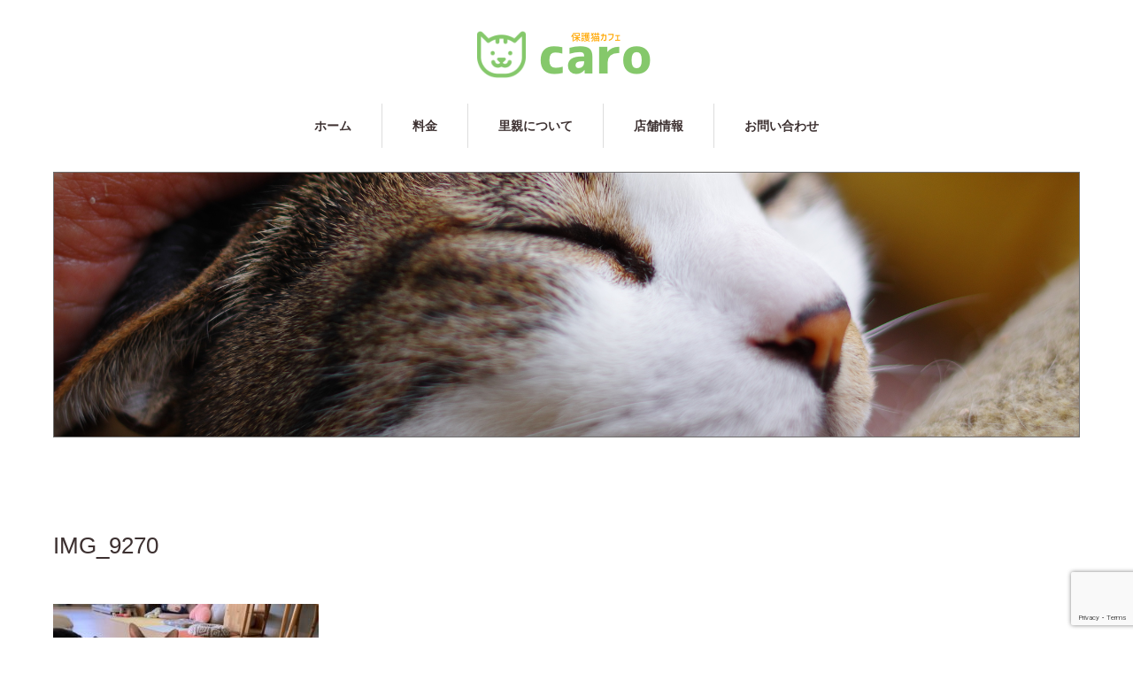

--- FILE ---
content_type: text/html; charset=UTF-8
request_url: https://nekocafe-caro.com/2023/04/16/230416/img_9270-2/
body_size: 7398
content:
<!DOCTYPE html>
<html dir="ltr" lang="ja"
	prefix="og: https://ogp.me/ns#" >
<head>
<meta charset="UTF-8">
<meta name="viewport" content="width=1160">
<!-- OGP -->
<!-- <meta property="og:url" content="http://nekocafe-caro.com"> -->
<meta property="og:title" content="IMG_9270">
<meta property="og:site_name" content="兵庫県明石市｜保護猫カフェ・カーロ">
<meta property="og:type" content="website">
<meta property="og:description" content="兵庫県明石市にある保護猫カフェ・カーロです。猫の事を一番に尊重した運営を心がけております。">
<meta property="og:image" content="" />
<meta property="fb:app_id" content="2475924889386792">


<!--[if IE]><meta http-equiv="X-UA-Compatible" content="IE=edge,chrome=1"><![endif]-->

<meta name="description" content="...">
<link rel="pingback" href="https://nekocafe-caro.com/xmlrpc.php">
	<style>img:is([sizes="auto" i], [sizes^="auto," i]) { contain-intrinsic-size: 3000px 1500px }</style>
	
		<!-- All in One SEO 4.2.1.1 -->
		<title>IMG_9270 | 保護猫カフェ・カーロ</title>
		<meta name="robots" content="max-image-preview:large" />
		<link rel="canonical" href="https://nekocafe-caro.com/2023/04/16/230416/img_9270-2/" />
		<meta property="og:locale" content="ja_JP" />
		<meta property="og:site_name" content="保護猫カフェ・カーロ" />
		<meta property="og:type" content="article" />
		<meta property="og:title" content="IMG_9270 | 保護猫カフェ・カーロ" />
		<meta property="og:url" content="https://nekocafe-caro.com/2023/04/16/230416/img_9270-2/" />
		<meta property="fb:app_id" content="2475924889386792" />
		<meta property="og:image" content="https://nekocafe-caro.com/wp-content/uploads/2020/12/logo.png" />
		<meta property="og:image:secure_url" content="https://nekocafe-caro.com/wp-content/uploads/2020/12/logo.png" />
		<meta property="og:image:width" content="250" />
		<meta property="og:image:height" content="70" />
		<meta property="article:published_time" content="2023-04-16T10:04:26+00:00" />
		<meta property="article:modified_time" content="2023-04-16T10:04:26+00:00" />
		<meta name="twitter:card" content="summary" />
		<meta name="twitter:title" content="IMG_9270 | 保護猫カフェ・カーロ" />
		<meta name="twitter:image" content="https://nekocafe-caro.com/wp-content/uploads/2020/12/logo.png" />
		<script type="application/ld+json" class="aioseo-schema">
			{"@context":"https:\/\/schema.org","@graph":[{"@type":"WebSite","@id":"https:\/\/nekocafe-caro.com\/#website","url":"https:\/\/nekocafe-caro.com\/","name":"\u4fdd\u8b77\u732b\u30ab\u30d5\u30a7\u30fb\u30ab\u30fc\u30ed","description":"\u5175\u5eab\u770c\u660e\u77f3\u5e02\u306e\u4fdd\u8b77\u732b\u30ab\u30d5\u30a7","inLanguage":"ja","publisher":{"@id":"https:\/\/nekocafe-caro.com\/#organization"}},{"@type":"Organization","@id":"https:\/\/nekocafe-caro.com\/#organization","name":"\u4fdd\u8b77\u732b\u30ab\u30d5\u30a7\u30fb\u30ab\u30fc\u30ed","url":"https:\/\/nekocafe-caro.com\/"},{"@type":"BreadcrumbList","@id":"https:\/\/nekocafe-caro.com\/2023\/04\/16\/230416\/img_9270-2\/#breadcrumblist","itemListElement":[{"@type":"ListItem","@id":"https:\/\/nekocafe-caro.com\/#listItem","position":1,"item":{"@type":"WebPage","@id":"https:\/\/nekocafe-caro.com\/","name":"\u30db\u30fc\u30e0","description":"\u5175\u5eab\u770c\u660e\u77f3\u5e02\u306e\u4fdd\u8b77\u732b\u30ab\u30d5\u30a7","url":"https:\/\/nekocafe-caro.com\/"},"nextItem":"https:\/\/nekocafe-caro.com\/2023\/04\/16\/230416\/img_9270-2\/#listItem"},{"@type":"ListItem","@id":"https:\/\/nekocafe-caro.com\/2023\/04\/16\/230416\/img_9270-2\/#listItem","position":2,"item":{"@type":"WebPage","@id":"https:\/\/nekocafe-caro.com\/2023\/04\/16\/230416\/img_9270-2\/","name":"IMG_9270","url":"https:\/\/nekocafe-caro.com\/2023\/04\/16\/230416\/img_9270-2\/"},"previousItem":"https:\/\/nekocafe-caro.com\/#listItem"}]},{"@type":"Person","@id":"https:\/\/nekocafe-caro.com\/author\/caro\/#author","url":"https:\/\/nekocafe-caro.com\/author\/caro\/","name":"caro","image":{"@type":"ImageObject","@id":"https:\/\/nekocafe-caro.com\/2023\/04\/16\/230416\/img_9270-2\/#authorImage","url":"https:\/\/secure.gravatar.com\/avatar\/a6d44b676079106204b3a3b5eac56985?s=96&d=mm&r=g","width":96,"height":96,"caption":"caro"}},{"@type":"ItemPage","@id":"https:\/\/nekocafe-caro.com\/2023\/04\/16\/230416\/img_9270-2\/#itempage","url":"https:\/\/nekocafe-caro.com\/2023\/04\/16\/230416\/img_9270-2\/","name":"IMG_9270 | \u4fdd\u8b77\u732b\u30ab\u30d5\u30a7\u30fb\u30ab\u30fc\u30ed","inLanguage":"ja","isPartOf":{"@id":"https:\/\/nekocafe-caro.com\/#website"},"breadcrumb":{"@id":"https:\/\/nekocafe-caro.com\/2023\/04\/16\/230416\/img_9270-2\/#breadcrumblist"},"author":"https:\/\/nekocafe-caro.com\/author\/caro\/#author","creator":"https:\/\/nekocafe-caro.com\/author\/caro\/#author","datePublished":"2023-04-16T10:04:26+09:00","dateModified":"2023-04-16T10:04:26+09:00"}]}
		</script>
		<!-- All in One SEO -->

<link rel='dns-prefetch' href='//www.google.com' />
<link rel="alternate" type="application/rss+xml" title="保護猫カフェ・カーロ &raquo; フィード" href="https://nekocafe-caro.com/feed/" />
<script type="text/javascript">
/* <![CDATA[ */
window._wpemojiSettings = {"baseUrl":"https:\/\/s.w.org\/images\/core\/emoji\/15.0.3\/72x72\/","ext":".png","svgUrl":"https:\/\/s.w.org\/images\/core\/emoji\/15.0.3\/svg\/","svgExt":".svg","source":{"concatemoji":"https:\/\/nekocafe-caro.com\/wp-includes\/js\/wp-emoji-release.min.js?ver=6.7.4"}};
/*! This file is auto-generated */
!function(i,n){var o,s,e;function c(e){try{var t={supportTests:e,timestamp:(new Date).valueOf()};sessionStorage.setItem(o,JSON.stringify(t))}catch(e){}}function p(e,t,n){e.clearRect(0,0,e.canvas.width,e.canvas.height),e.fillText(t,0,0);var t=new Uint32Array(e.getImageData(0,0,e.canvas.width,e.canvas.height).data),r=(e.clearRect(0,0,e.canvas.width,e.canvas.height),e.fillText(n,0,0),new Uint32Array(e.getImageData(0,0,e.canvas.width,e.canvas.height).data));return t.every(function(e,t){return e===r[t]})}function u(e,t,n){switch(t){case"flag":return n(e,"\ud83c\udff3\ufe0f\u200d\u26a7\ufe0f","\ud83c\udff3\ufe0f\u200b\u26a7\ufe0f")?!1:!n(e,"\ud83c\uddfa\ud83c\uddf3","\ud83c\uddfa\u200b\ud83c\uddf3")&&!n(e,"\ud83c\udff4\udb40\udc67\udb40\udc62\udb40\udc65\udb40\udc6e\udb40\udc67\udb40\udc7f","\ud83c\udff4\u200b\udb40\udc67\u200b\udb40\udc62\u200b\udb40\udc65\u200b\udb40\udc6e\u200b\udb40\udc67\u200b\udb40\udc7f");case"emoji":return!n(e,"\ud83d\udc26\u200d\u2b1b","\ud83d\udc26\u200b\u2b1b")}return!1}function f(e,t,n){var r="undefined"!=typeof WorkerGlobalScope&&self instanceof WorkerGlobalScope?new OffscreenCanvas(300,150):i.createElement("canvas"),a=r.getContext("2d",{willReadFrequently:!0}),o=(a.textBaseline="top",a.font="600 32px Arial",{});return e.forEach(function(e){o[e]=t(a,e,n)}),o}function t(e){var t=i.createElement("script");t.src=e,t.defer=!0,i.head.appendChild(t)}"undefined"!=typeof Promise&&(o="wpEmojiSettingsSupports",s=["flag","emoji"],n.supports={everything:!0,everythingExceptFlag:!0},e=new Promise(function(e){i.addEventListener("DOMContentLoaded",e,{once:!0})}),new Promise(function(t){var n=function(){try{var e=JSON.parse(sessionStorage.getItem(o));if("object"==typeof e&&"number"==typeof e.timestamp&&(new Date).valueOf()<e.timestamp+604800&&"object"==typeof e.supportTests)return e.supportTests}catch(e){}return null}();if(!n){if("undefined"!=typeof Worker&&"undefined"!=typeof OffscreenCanvas&&"undefined"!=typeof URL&&URL.createObjectURL&&"undefined"!=typeof Blob)try{var e="postMessage("+f.toString()+"("+[JSON.stringify(s),u.toString(),p.toString()].join(",")+"));",r=new Blob([e],{type:"text/javascript"}),a=new Worker(URL.createObjectURL(r),{name:"wpTestEmojiSupports"});return void(a.onmessage=function(e){c(n=e.data),a.terminate(),t(n)})}catch(e){}c(n=f(s,u,p))}t(n)}).then(function(e){for(var t in e)n.supports[t]=e[t],n.supports.everything=n.supports.everything&&n.supports[t],"flag"!==t&&(n.supports.everythingExceptFlag=n.supports.everythingExceptFlag&&n.supports[t]);n.supports.everythingExceptFlag=n.supports.everythingExceptFlag&&!n.supports.flag,n.DOMReady=!1,n.readyCallback=function(){n.DOMReady=!0}}).then(function(){return e}).then(function(){var e;n.supports.everything||(n.readyCallback(),(e=n.source||{}).concatemoji?t(e.concatemoji):e.wpemoji&&e.twemoji&&(t(e.twemoji),t(e.wpemoji)))}))}((window,document),window._wpemojiSettings);
/* ]]> */
</script>
<link rel='stylesheet' id='style-css' href='https://nekocafe-caro.com/wp-content/themes/sweety_tcd029/style.css?ver=1.1' type='text/css' media='screen' />
<style id='wp-emoji-styles-inline-css' type='text/css'>

	img.wp-smiley, img.emoji {
		display: inline !important;
		border: none !important;
		box-shadow: none !important;
		height: 1em !important;
		width: 1em !important;
		margin: 0 0.07em !important;
		vertical-align: -0.1em !important;
		background: none !important;
		padding: 0 !important;
	}
</style>
<link rel='stylesheet' id='wp-block-library-css' href='https://nekocafe-caro.com/wp-includes/css/dist/block-library/style.min.css?ver=6.7.4' type='text/css' media='all' />
<style id='classic-theme-styles-inline-css' type='text/css'>
/*! This file is auto-generated */
.wp-block-button__link{color:#fff;background-color:#32373c;border-radius:9999px;box-shadow:none;text-decoration:none;padding:calc(.667em + 2px) calc(1.333em + 2px);font-size:1.125em}.wp-block-file__button{background:#32373c;color:#fff;text-decoration:none}
</style>
<style id='global-styles-inline-css' type='text/css'>
:root{--wp--preset--aspect-ratio--square: 1;--wp--preset--aspect-ratio--4-3: 4/3;--wp--preset--aspect-ratio--3-4: 3/4;--wp--preset--aspect-ratio--3-2: 3/2;--wp--preset--aspect-ratio--2-3: 2/3;--wp--preset--aspect-ratio--16-9: 16/9;--wp--preset--aspect-ratio--9-16: 9/16;--wp--preset--color--black: #000000;--wp--preset--color--cyan-bluish-gray: #abb8c3;--wp--preset--color--white: #ffffff;--wp--preset--color--pale-pink: #f78da7;--wp--preset--color--vivid-red: #cf2e2e;--wp--preset--color--luminous-vivid-orange: #ff6900;--wp--preset--color--luminous-vivid-amber: #fcb900;--wp--preset--color--light-green-cyan: #7bdcb5;--wp--preset--color--vivid-green-cyan: #00d084;--wp--preset--color--pale-cyan-blue: #8ed1fc;--wp--preset--color--vivid-cyan-blue: #0693e3;--wp--preset--color--vivid-purple: #9b51e0;--wp--preset--gradient--vivid-cyan-blue-to-vivid-purple: linear-gradient(135deg,rgba(6,147,227,1) 0%,rgb(155,81,224) 100%);--wp--preset--gradient--light-green-cyan-to-vivid-green-cyan: linear-gradient(135deg,rgb(122,220,180) 0%,rgb(0,208,130) 100%);--wp--preset--gradient--luminous-vivid-amber-to-luminous-vivid-orange: linear-gradient(135deg,rgba(252,185,0,1) 0%,rgba(255,105,0,1) 100%);--wp--preset--gradient--luminous-vivid-orange-to-vivid-red: linear-gradient(135deg,rgba(255,105,0,1) 0%,rgb(207,46,46) 100%);--wp--preset--gradient--very-light-gray-to-cyan-bluish-gray: linear-gradient(135deg,rgb(238,238,238) 0%,rgb(169,184,195) 100%);--wp--preset--gradient--cool-to-warm-spectrum: linear-gradient(135deg,rgb(74,234,220) 0%,rgb(151,120,209) 20%,rgb(207,42,186) 40%,rgb(238,44,130) 60%,rgb(251,105,98) 80%,rgb(254,248,76) 100%);--wp--preset--gradient--blush-light-purple: linear-gradient(135deg,rgb(255,206,236) 0%,rgb(152,150,240) 100%);--wp--preset--gradient--blush-bordeaux: linear-gradient(135deg,rgb(254,205,165) 0%,rgb(254,45,45) 50%,rgb(107,0,62) 100%);--wp--preset--gradient--luminous-dusk: linear-gradient(135deg,rgb(255,203,112) 0%,rgb(199,81,192) 50%,rgb(65,88,208) 100%);--wp--preset--gradient--pale-ocean: linear-gradient(135deg,rgb(255,245,203) 0%,rgb(182,227,212) 50%,rgb(51,167,181) 100%);--wp--preset--gradient--electric-grass: linear-gradient(135deg,rgb(202,248,128) 0%,rgb(113,206,126) 100%);--wp--preset--gradient--midnight: linear-gradient(135deg,rgb(2,3,129) 0%,rgb(40,116,252) 100%);--wp--preset--font-size--small: 13px;--wp--preset--font-size--medium: 20px;--wp--preset--font-size--large: 36px;--wp--preset--font-size--x-large: 42px;--wp--preset--spacing--20: 0.44rem;--wp--preset--spacing--30: 0.67rem;--wp--preset--spacing--40: 1rem;--wp--preset--spacing--50: 1.5rem;--wp--preset--spacing--60: 2.25rem;--wp--preset--spacing--70: 3.38rem;--wp--preset--spacing--80: 5.06rem;--wp--preset--shadow--natural: 6px 6px 9px rgba(0, 0, 0, 0.2);--wp--preset--shadow--deep: 12px 12px 50px rgba(0, 0, 0, 0.4);--wp--preset--shadow--sharp: 6px 6px 0px rgba(0, 0, 0, 0.2);--wp--preset--shadow--outlined: 6px 6px 0px -3px rgba(255, 255, 255, 1), 6px 6px rgba(0, 0, 0, 1);--wp--preset--shadow--crisp: 6px 6px 0px rgba(0, 0, 0, 1);}:where(.is-layout-flex){gap: 0.5em;}:where(.is-layout-grid){gap: 0.5em;}body .is-layout-flex{display: flex;}.is-layout-flex{flex-wrap: wrap;align-items: center;}.is-layout-flex > :is(*, div){margin: 0;}body .is-layout-grid{display: grid;}.is-layout-grid > :is(*, div){margin: 0;}:where(.wp-block-columns.is-layout-flex){gap: 2em;}:where(.wp-block-columns.is-layout-grid){gap: 2em;}:where(.wp-block-post-template.is-layout-flex){gap: 1.25em;}:where(.wp-block-post-template.is-layout-grid){gap: 1.25em;}.has-black-color{color: var(--wp--preset--color--black) !important;}.has-cyan-bluish-gray-color{color: var(--wp--preset--color--cyan-bluish-gray) !important;}.has-white-color{color: var(--wp--preset--color--white) !important;}.has-pale-pink-color{color: var(--wp--preset--color--pale-pink) !important;}.has-vivid-red-color{color: var(--wp--preset--color--vivid-red) !important;}.has-luminous-vivid-orange-color{color: var(--wp--preset--color--luminous-vivid-orange) !important;}.has-luminous-vivid-amber-color{color: var(--wp--preset--color--luminous-vivid-amber) !important;}.has-light-green-cyan-color{color: var(--wp--preset--color--light-green-cyan) !important;}.has-vivid-green-cyan-color{color: var(--wp--preset--color--vivid-green-cyan) !important;}.has-pale-cyan-blue-color{color: var(--wp--preset--color--pale-cyan-blue) !important;}.has-vivid-cyan-blue-color{color: var(--wp--preset--color--vivid-cyan-blue) !important;}.has-vivid-purple-color{color: var(--wp--preset--color--vivid-purple) !important;}.has-black-background-color{background-color: var(--wp--preset--color--black) !important;}.has-cyan-bluish-gray-background-color{background-color: var(--wp--preset--color--cyan-bluish-gray) !important;}.has-white-background-color{background-color: var(--wp--preset--color--white) !important;}.has-pale-pink-background-color{background-color: var(--wp--preset--color--pale-pink) !important;}.has-vivid-red-background-color{background-color: var(--wp--preset--color--vivid-red) !important;}.has-luminous-vivid-orange-background-color{background-color: var(--wp--preset--color--luminous-vivid-orange) !important;}.has-luminous-vivid-amber-background-color{background-color: var(--wp--preset--color--luminous-vivid-amber) !important;}.has-light-green-cyan-background-color{background-color: var(--wp--preset--color--light-green-cyan) !important;}.has-vivid-green-cyan-background-color{background-color: var(--wp--preset--color--vivid-green-cyan) !important;}.has-pale-cyan-blue-background-color{background-color: var(--wp--preset--color--pale-cyan-blue) !important;}.has-vivid-cyan-blue-background-color{background-color: var(--wp--preset--color--vivid-cyan-blue) !important;}.has-vivid-purple-background-color{background-color: var(--wp--preset--color--vivid-purple) !important;}.has-black-border-color{border-color: var(--wp--preset--color--black) !important;}.has-cyan-bluish-gray-border-color{border-color: var(--wp--preset--color--cyan-bluish-gray) !important;}.has-white-border-color{border-color: var(--wp--preset--color--white) !important;}.has-pale-pink-border-color{border-color: var(--wp--preset--color--pale-pink) !important;}.has-vivid-red-border-color{border-color: var(--wp--preset--color--vivid-red) !important;}.has-luminous-vivid-orange-border-color{border-color: var(--wp--preset--color--luminous-vivid-orange) !important;}.has-luminous-vivid-amber-border-color{border-color: var(--wp--preset--color--luminous-vivid-amber) !important;}.has-light-green-cyan-border-color{border-color: var(--wp--preset--color--light-green-cyan) !important;}.has-vivid-green-cyan-border-color{border-color: var(--wp--preset--color--vivid-green-cyan) !important;}.has-pale-cyan-blue-border-color{border-color: var(--wp--preset--color--pale-cyan-blue) !important;}.has-vivid-cyan-blue-border-color{border-color: var(--wp--preset--color--vivid-cyan-blue) !important;}.has-vivid-purple-border-color{border-color: var(--wp--preset--color--vivid-purple) !important;}.has-vivid-cyan-blue-to-vivid-purple-gradient-background{background: var(--wp--preset--gradient--vivid-cyan-blue-to-vivid-purple) !important;}.has-light-green-cyan-to-vivid-green-cyan-gradient-background{background: var(--wp--preset--gradient--light-green-cyan-to-vivid-green-cyan) !important;}.has-luminous-vivid-amber-to-luminous-vivid-orange-gradient-background{background: var(--wp--preset--gradient--luminous-vivid-amber-to-luminous-vivid-orange) !important;}.has-luminous-vivid-orange-to-vivid-red-gradient-background{background: var(--wp--preset--gradient--luminous-vivid-orange-to-vivid-red) !important;}.has-very-light-gray-to-cyan-bluish-gray-gradient-background{background: var(--wp--preset--gradient--very-light-gray-to-cyan-bluish-gray) !important;}.has-cool-to-warm-spectrum-gradient-background{background: var(--wp--preset--gradient--cool-to-warm-spectrum) !important;}.has-blush-light-purple-gradient-background{background: var(--wp--preset--gradient--blush-light-purple) !important;}.has-blush-bordeaux-gradient-background{background: var(--wp--preset--gradient--blush-bordeaux) !important;}.has-luminous-dusk-gradient-background{background: var(--wp--preset--gradient--luminous-dusk) !important;}.has-pale-ocean-gradient-background{background: var(--wp--preset--gradient--pale-ocean) !important;}.has-electric-grass-gradient-background{background: var(--wp--preset--gradient--electric-grass) !important;}.has-midnight-gradient-background{background: var(--wp--preset--gradient--midnight) !important;}.has-small-font-size{font-size: var(--wp--preset--font-size--small) !important;}.has-medium-font-size{font-size: var(--wp--preset--font-size--medium) !important;}.has-large-font-size{font-size: var(--wp--preset--font-size--large) !important;}.has-x-large-font-size{font-size: var(--wp--preset--font-size--x-large) !important;}
:where(.wp-block-post-template.is-layout-flex){gap: 1.25em;}:where(.wp-block-post-template.is-layout-grid){gap: 1.25em;}
:where(.wp-block-columns.is-layout-flex){gap: 2em;}:where(.wp-block-columns.is-layout-grid){gap: 2em;}
:root :where(.wp-block-pullquote){font-size: 1.5em;line-height: 1.6;}
</style>
<link rel='stylesheet' id='contact-form-7-css' href='https://nekocafe-caro.com/wp-content/plugins/contact-form-7/includes/css/styles.css?ver=5.5.6.1' type='text/css' media='all' />
<link rel='stylesheet' id='tcd-maps-css' href='https://nekocafe-caro.com/wp-content/plugins/tcd-google-maps/admin.css?ver=6.7.4' type='text/css' media='all' />
<script type="text/javascript" src="https://nekocafe-caro.com/wp-includes/js/jquery/jquery.min.js?ver=3.7.1" id="jquery-core-js"></script>
<script type="text/javascript" src="https://nekocafe-caro.com/wp-includes/js/jquery/jquery-migrate.min.js?ver=3.4.1" id="jquery-migrate-js"></script>
<link rel="https://api.w.org/" href="https://nekocafe-caro.com/wp-json/" /><link rel="alternate" title="JSON" type="application/json" href="https://nekocafe-caro.com/wp-json/wp/v2/media/11805" /><link rel='shortlink' href='https://nekocafe-caro.com/?p=11805' />
<link rel="alternate" title="oEmbed (JSON)" type="application/json+oembed" href="https://nekocafe-caro.com/wp-json/oembed/1.0/embed?url=https%3A%2F%2Fnekocafe-caro.com%2F2023%2F04%2F16%2F230416%2Fimg_9270-2%2F" />
<link rel="alternate" title="oEmbed (XML)" type="text/xml+oembed" href="https://nekocafe-caro.com/wp-json/oembed/1.0/embed?url=https%3A%2F%2Fnekocafe-caro.com%2F2023%2F04%2F16%2F230416%2Fimg_9270-2%2F&#038;format=xml" />
<style type="text/css"></style><script src="https://maps.googleapis.com/maps/api/js"></script>
<script src="https://nekocafe-caro.com/wp-content/themes/sweety_tcd029/js/jscript.js?ver=1.1"></script>

<link rel="stylesheet" href="https://nekocafe-caro.com/wp-content/themes/sweety_tcd029/style-pc.css?ver=1.1">
<link rel="stylesheet" href="https://nekocafe-caro.com/wp-content/themes/sweety_tcd029/japanese.css?ver=1.1">

<!--[if lt IE 9]>
<script src="https://nekocafe-caro.com/wp-content/themes/sweety_tcd029/js/html5.js?ver=1.1"></script>
<![endif]-->

<style type="text/css">

body { font-size:14px; }

a, #menu_archive .headline2, #menu_archive li a.title, #menu_bottom_area h2, #menu_bottom_area h3, .post_date, .archive_headline, .post_title
  { color:#3D3131; }

a:hover
  { color:#85C86B; }

a.link_button, .link_button a, .page_navi span.current, .widget_search #search-btn input, .widget_search #searchsubmit, .google_search #search_button, .global_menu ul ul a, .tcdw_category_list_widget li.list_title, .tcdw_menu_category_list_widget li.list_title
  { background-color:#3D3131; }

a.link_button:hover, .link_button a:hover, #return_top a:hover, .global_menu ul ul a:hover, #wp-calendar td a:hover, #wp-calendar #prev a:hover, #wp-calendar #next a:hover, .widget_search #search-btn input:hover, .google_search #search_button:hover, .widget_search #searchsubmit:hover, .page_navi a:hover, #previous_next_post a:hover,
 #submit_comment:hover, #post_pagination a:hover, .tcdw_menu_category_list_widget a:hover, .tcdw_category_list_widget a:hover
  { background-color:#85C86B; }

#comment_textarea textarea:focus, #guest_info input:focus
  { border-color:#85C86B; }

#single_post .post_image img {
    display: none;
}

iframe{
width:100%;
}

#map-canvas{
 display: none;
}


</style>




<!-- OGP -->

</head>
<body class="attachment attachment-template-default single single-attachment postid-11805 attachmentid-11805 attachment-jpeg">

 <div id="header">
  <div id="header_inner">

  <!-- logo -->
  <div id='logo_image'>
<h1 id="logo"><a href=" https://nekocafe-caro.com/" title="保護猫カフェ・カーロ" data-label="保護猫カフェ・カーロ"><img src="https://nekocafe-caro.com/wp-content/uploads/tcd-w/logo.png?1769032906" alt="保護猫カフェ・カーロ" title="保護猫カフェ・カーロ" /></a></h1>
</div>

  <!-- global menu -->
    <div class="global_menu clearfix">
   <ul id="menu-%e3%83%98%e3%83%83%e3%83%80%e3%83%bc" class="menu"><li id="menu-item-7622" class="menu-item menu-item-type-custom menu-item-object-custom menu-item-home menu-item-7622"><a href="http://nekocafe-caro.com/">ホーム</a></li>
<li id="menu-item-7625" class="menu-item menu-item-type-post_type menu-item-object-page menu-item-7625"><a href="https://nekocafe-caro.com/price/">料金</a></li>
<li id="menu-item-7662" class="menu-item menu-item-type-custom menu-item-object-custom menu-item-7662"><a href="http://nekocafe-caro.com/menu/">里親について</a></li>
<li id="menu-item-7695" class="menu-item menu-item-type-post_type menu-item-object-page menu-item-7695"><a href="https://nekocafe-caro.com/shop/">店舗情報</a></li>
<li id="menu-item-20" class="menu-item menu-item-type-post_type menu-item-object-page menu-item-20"><a href="https://nekocafe-caro.com/contact/">お問い合わせ</a></li>
</ul>  </div>
  
  </div><!-- END #header_inner -->
 </div><!-- END #header -->

  <div id="main_image2">
  <img src="https://nekocafe-caro.com/wp-content/uploads/2020/04/pixta_50796144_M.png" alt="" title="" />
 </div>
 

<div id="main_cotents" class="clearfix">

 <div id="main_col">

 
 <div id="single_post">

  <h2 class="post_title">IMG_9270</h2>

  <ul class="post_meta clearfix">
                 </ul>

  
  <div class="post_content clearfix">
   <p class="attachment"><a href='https://nekocafe-caro.com/wp-content/uploads/2023/04/IMG_9270-scaled.jpg'><img fetchpriority="high" decoding="async" width="300" height="225" src="https://nekocafe-caro.com/wp-content/uploads/2023/04/IMG_9270-300x225.jpg" class="attachment-medium size-medium" alt="" srcset="https://nekocafe-caro.com/wp-content/uploads/2023/04/IMG_9270-300x225.jpg 300w, https://nekocafe-caro.com/wp-content/uploads/2023/04/IMG_9270-1024x768.jpg 1024w, https://nekocafe-caro.com/wp-content/uploads/2023/04/IMG_9270-768x576.jpg 768w, https://nekocafe-caro.com/wp-content/uploads/2023/04/IMG_9270-1536x1152.jpg 1536w, https://nekocafe-caro.com/wp-content/uploads/2023/04/IMG_9270-2048x1536.jpg 2048w, https://nekocafe-caro.com/wp-content/uploads/2023/04/IMG_9270-scaled.jpg 1500w" sizes="(max-width: 300px) 100vw, 300px" /></a></p>
     </div>

 </div><!-- END #single_post -->

 <ul class="bookmark clearfix">
 <li class="facebook_button">
  <div class="fb-like" data-href="https://nekocafe-caro.com/2023/04/16/230416/img_9270-2/" data-layout="button_count" data-action="like" data-show-faces="true" data-share="false"></div>
 </li>
 <li class="twitter_button">
  <a href="https://twitter.com/share" class="twitter-share-button">Tweet</a>
  <script>!function(d,s,id){var js,fjs=d.getElementsByTagName(s)[0],p=/^http:/.test(d.location)?'http':'https';if(!d.getElementById(id)){js=d.createElement(s);js.id=id;js.src=p+'://platform.twitter.com/widgets.js';fjs.parentNode.insertBefore(js,fjs);}}(document, 'script', 'twitter-wjs');</script>
 </li>
 <li class="hatena_button"><a href="http://b.hatena.ne.jp/entry/https://nekocafe-caro.com/2023/04/16/230416/img_9270-2/" class="hatena-bookmark-button" data-hatena-bookmark-title="IMG_9270" data-hatena-bookmark-layout="standard" title="このエントリーをはてなブックマークに追加"><img src="http://b.st-hatena.com/images/entry-button/button-only.gif" alt="このエントリーをはてなブックマークに追加" width="20" height="20" style="border:none;" /></a><script type="text/javascript" src="http://b.st-hatena.com/js/bookmark_button.js" charset="utf-8" async="async"></script></li>
</ul>
  <div id="previous_next_post" class="clearfix">
  <p id="previous_post"><a href="https://nekocafe-caro.com/2023/04/16/230416/" rel="prev">前の記事</a></p>
  <p id="next_post"></p>
 </div>
 
 
 
  
 
 </div><!-- END #main_col -->

 <div id="side_col">

 
 
 
</div>
</div>


 <div id="footer_top">
  <div id="footer_top_inner" class="clearfix">

   <!-- footer logo -->
   <div id='footer_logo_image'>
<h3 id="footer_logo"><a href=" https://nekocafe-caro.com/" title="保護猫カフェ・カーロ" data-label="保護猫カフェ・カーロ"><img src="https://nekocafe-caro.com/wp-content/uploads/tcd-w/logo.png?1769032906" alt="保護猫カフェ・カーロ" title="保護猫カフェ・カーロ" /></a></h3>
</div>

   <!-- footer menu -->
      <div class="global_menu footer_menu clearfix">
    <ul id="menu-%e3%83%98%e3%83%83%e3%83%80%e3%83%bc-1" class="menu"><li class="menu-item menu-item-type-custom menu-item-object-custom menu-item-home menu-item-7622"><a href="http://nekocafe-caro.com/">ホーム</a></li>
<li class="menu-item menu-item-type-post_type menu-item-object-page menu-item-7625"><a href="https://nekocafe-caro.com/price/">料金</a></li>
<li class="menu-item menu-item-type-custom menu-item-object-custom menu-item-7662"><a href="http://nekocafe-caro.com/menu/">里親について</a></li>
<li class="menu-item menu-item-type-post_type menu-item-object-page menu-item-7695"><a href="https://nekocafe-caro.com/shop/">店舗情報</a></li>
<li class="menu-item menu-item-type-post_type menu-item-object-page menu-item-20"><a href="https://nekocafe-caro.com/contact/">お問い合わせ</a></li>
</ul>   </div>
   
   
  </div><!-- END #footer_top_inner -->
 </div><!-- END #footer_top -->

 <div id="footer_bottom">
  <div id="footer_bottom_inner" class="clearfix">

   <!-- social button -->
      <ul class="clearfix" id="footer_social_link">
                <li class="rss"><a class="target_blank" href="https://nekocafe-caro.com/feed/">RSS</a></li>
       </ul>
   
   <p id="copyright">Copyright &copy;&nbsp; <a href="https://nekocafe-caro.com/">保護猫カフェ・カーロ</a></p>

  </div><!-- END #footer_bottom_inner -->
 </div><!-- END #footer_bottom -->

 <div id="return_top">
  <a href="#header_top">PAGE TOP</a>
 </div>

<div id="fb-root"></div>
<script>(function(d, s, id) {
	var js, fjs = d.getElementsByTagName(s)[0];
	if (d.getElementById(id)) return;
	js = d.createElement(s); js.id = id;
	js.src = "//connect.facebook.net/ja_JP/sdk.js#xfbml=1&version=v2.0";
	fjs.parentNode.insertBefore(js, fjs);
}(document, 'script', 'facebook-jssdk'));</script>

<script type="text/javascript" src="https://nekocafe-caro.com/wp-includes/js/dist/vendor/wp-polyfill.min.js?ver=3.15.0" id="wp-polyfill-js"></script>
<script type="text/javascript" id="contact-form-7-js-extra">
/* <![CDATA[ */
var wpcf7 = {"api":{"root":"https:\/\/nekocafe-caro.com\/wp-json\/","namespace":"contact-form-7\/v1"}};
/* ]]> */
</script>
<script type="text/javascript" src="https://nekocafe-caro.com/wp-content/plugins/contact-form-7/includes/js/index.js?ver=5.5.6.1" id="contact-form-7-js"></script>
<script type="text/javascript" src="https://www.google.com/recaptcha/api.js?render=6LfctisdAAAAAP2UjpfuNtEcjZAwOneqPoIEQ13W&amp;ver=3.0" id="google-recaptcha-js"></script>
<script type="text/javascript" id="wpcf7-recaptcha-js-extra">
/* <![CDATA[ */
var wpcf7_recaptcha = {"sitekey":"6LfctisdAAAAAP2UjpfuNtEcjZAwOneqPoIEQ13W","actions":{"homepage":"homepage","contactform":"contactform"}};
/* ]]> */
</script>
<script type="text/javascript" src="https://nekocafe-caro.com/wp-content/plugins/contact-form-7/modules/recaptcha/index.js?ver=5.5.6.1" id="wpcf7-recaptcha-js"></script>
</body>
</html>


--- FILE ---
content_type: text/html; charset=utf-8
request_url: https://www.google.com/recaptcha/api2/anchor?ar=1&k=6LfctisdAAAAAP2UjpfuNtEcjZAwOneqPoIEQ13W&co=aHR0cHM6Ly9uZWtvY2FmZS1jYXJvLmNvbTo0NDM.&hl=en&v=PoyoqOPhxBO7pBk68S4YbpHZ&size=invisible&anchor-ms=20000&execute-ms=30000&cb=rz5ct3v3hk7w
body_size: 48843
content:
<!DOCTYPE HTML><html dir="ltr" lang="en"><head><meta http-equiv="Content-Type" content="text/html; charset=UTF-8">
<meta http-equiv="X-UA-Compatible" content="IE=edge">
<title>reCAPTCHA</title>
<style type="text/css">
/* cyrillic-ext */
@font-face {
  font-family: 'Roboto';
  font-style: normal;
  font-weight: 400;
  font-stretch: 100%;
  src: url(//fonts.gstatic.com/s/roboto/v48/KFO7CnqEu92Fr1ME7kSn66aGLdTylUAMa3GUBHMdazTgWw.woff2) format('woff2');
  unicode-range: U+0460-052F, U+1C80-1C8A, U+20B4, U+2DE0-2DFF, U+A640-A69F, U+FE2E-FE2F;
}
/* cyrillic */
@font-face {
  font-family: 'Roboto';
  font-style: normal;
  font-weight: 400;
  font-stretch: 100%;
  src: url(//fonts.gstatic.com/s/roboto/v48/KFO7CnqEu92Fr1ME7kSn66aGLdTylUAMa3iUBHMdazTgWw.woff2) format('woff2');
  unicode-range: U+0301, U+0400-045F, U+0490-0491, U+04B0-04B1, U+2116;
}
/* greek-ext */
@font-face {
  font-family: 'Roboto';
  font-style: normal;
  font-weight: 400;
  font-stretch: 100%;
  src: url(//fonts.gstatic.com/s/roboto/v48/KFO7CnqEu92Fr1ME7kSn66aGLdTylUAMa3CUBHMdazTgWw.woff2) format('woff2');
  unicode-range: U+1F00-1FFF;
}
/* greek */
@font-face {
  font-family: 'Roboto';
  font-style: normal;
  font-weight: 400;
  font-stretch: 100%;
  src: url(//fonts.gstatic.com/s/roboto/v48/KFO7CnqEu92Fr1ME7kSn66aGLdTylUAMa3-UBHMdazTgWw.woff2) format('woff2');
  unicode-range: U+0370-0377, U+037A-037F, U+0384-038A, U+038C, U+038E-03A1, U+03A3-03FF;
}
/* math */
@font-face {
  font-family: 'Roboto';
  font-style: normal;
  font-weight: 400;
  font-stretch: 100%;
  src: url(//fonts.gstatic.com/s/roboto/v48/KFO7CnqEu92Fr1ME7kSn66aGLdTylUAMawCUBHMdazTgWw.woff2) format('woff2');
  unicode-range: U+0302-0303, U+0305, U+0307-0308, U+0310, U+0312, U+0315, U+031A, U+0326-0327, U+032C, U+032F-0330, U+0332-0333, U+0338, U+033A, U+0346, U+034D, U+0391-03A1, U+03A3-03A9, U+03B1-03C9, U+03D1, U+03D5-03D6, U+03F0-03F1, U+03F4-03F5, U+2016-2017, U+2034-2038, U+203C, U+2040, U+2043, U+2047, U+2050, U+2057, U+205F, U+2070-2071, U+2074-208E, U+2090-209C, U+20D0-20DC, U+20E1, U+20E5-20EF, U+2100-2112, U+2114-2115, U+2117-2121, U+2123-214F, U+2190, U+2192, U+2194-21AE, U+21B0-21E5, U+21F1-21F2, U+21F4-2211, U+2213-2214, U+2216-22FF, U+2308-230B, U+2310, U+2319, U+231C-2321, U+2336-237A, U+237C, U+2395, U+239B-23B7, U+23D0, U+23DC-23E1, U+2474-2475, U+25AF, U+25B3, U+25B7, U+25BD, U+25C1, U+25CA, U+25CC, U+25FB, U+266D-266F, U+27C0-27FF, U+2900-2AFF, U+2B0E-2B11, U+2B30-2B4C, U+2BFE, U+3030, U+FF5B, U+FF5D, U+1D400-1D7FF, U+1EE00-1EEFF;
}
/* symbols */
@font-face {
  font-family: 'Roboto';
  font-style: normal;
  font-weight: 400;
  font-stretch: 100%;
  src: url(//fonts.gstatic.com/s/roboto/v48/KFO7CnqEu92Fr1ME7kSn66aGLdTylUAMaxKUBHMdazTgWw.woff2) format('woff2');
  unicode-range: U+0001-000C, U+000E-001F, U+007F-009F, U+20DD-20E0, U+20E2-20E4, U+2150-218F, U+2190, U+2192, U+2194-2199, U+21AF, U+21E6-21F0, U+21F3, U+2218-2219, U+2299, U+22C4-22C6, U+2300-243F, U+2440-244A, U+2460-24FF, U+25A0-27BF, U+2800-28FF, U+2921-2922, U+2981, U+29BF, U+29EB, U+2B00-2BFF, U+4DC0-4DFF, U+FFF9-FFFB, U+10140-1018E, U+10190-1019C, U+101A0, U+101D0-101FD, U+102E0-102FB, U+10E60-10E7E, U+1D2C0-1D2D3, U+1D2E0-1D37F, U+1F000-1F0FF, U+1F100-1F1AD, U+1F1E6-1F1FF, U+1F30D-1F30F, U+1F315, U+1F31C, U+1F31E, U+1F320-1F32C, U+1F336, U+1F378, U+1F37D, U+1F382, U+1F393-1F39F, U+1F3A7-1F3A8, U+1F3AC-1F3AF, U+1F3C2, U+1F3C4-1F3C6, U+1F3CA-1F3CE, U+1F3D4-1F3E0, U+1F3ED, U+1F3F1-1F3F3, U+1F3F5-1F3F7, U+1F408, U+1F415, U+1F41F, U+1F426, U+1F43F, U+1F441-1F442, U+1F444, U+1F446-1F449, U+1F44C-1F44E, U+1F453, U+1F46A, U+1F47D, U+1F4A3, U+1F4B0, U+1F4B3, U+1F4B9, U+1F4BB, U+1F4BF, U+1F4C8-1F4CB, U+1F4D6, U+1F4DA, U+1F4DF, U+1F4E3-1F4E6, U+1F4EA-1F4ED, U+1F4F7, U+1F4F9-1F4FB, U+1F4FD-1F4FE, U+1F503, U+1F507-1F50B, U+1F50D, U+1F512-1F513, U+1F53E-1F54A, U+1F54F-1F5FA, U+1F610, U+1F650-1F67F, U+1F687, U+1F68D, U+1F691, U+1F694, U+1F698, U+1F6AD, U+1F6B2, U+1F6B9-1F6BA, U+1F6BC, U+1F6C6-1F6CF, U+1F6D3-1F6D7, U+1F6E0-1F6EA, U+1F6F0-1F6F3, U+1F6F7-1F6FC, U+1F700-1F7FF, U+1F800-1F80B, U+1F810-1F847, U+1F850-1F859, U+1F860-1F887, U+1F890-1F8AD, U+1F8B0-1F8BB, U+1F8C0-1F8C1, U+1F900-1F90B, U+1F93B, U+1F946, U+1F984, U+1F996, U+1F9E9, U+1FA00-1FA6F, U+1FA70-1FA7C, U+1FA80-1FA89, U+1FA8F-1FAC6, U+1FACE-1FADC, U+1FADF-1FAE9, U+1FAF0-1FAF8, U+1FB00-1FBFF;
}
/* vietnamese */
@font-face {
  font-family: 'Roboto';
  font-style: normal;
  font-weight: 400;
  font-stretch: 100%;
  src: url(//fonts.gstatic.com/s/roboto/v48/KFO7CnqEu92Fr1ME7kSn66aGLdTylUAMa3OUBHMdazTgWw.woff2) format('woff2');
  unicode-range: U+0102-0103, U+0110-0111, U+0128-0129, U+0168-0169, U+01A0-01A1, U+01AF-01B0, U+0300-0301, U+0303-0304, U+0308-0309, U+0323, U+0329, U+1EA0-1EF9, U+20AB;
}
/* latin-ext */
@font-face {
  font-family: 'Roboto';
  font-style: normal;
  font-weight: 400;
  font-stretch: 100%;
  src: url(//fonts.gstatic.com/s/roboto/v48/KFO7CnqEu92Fr1ME7kSn66aGLdTylUAMa3KUBHMdazTgWw.woff2) format('woff2');
  unicode-range: U+0100-02BA, U+02BD-02C5, U+02C7-02CC, U+02CE-02D7, U+02DD-02FF, U+0304, U+0308, U+0329, U+1D00-1DBF, U+1E00-1E9F, U+1EF2-1EFF, U+2020, U+20A0-20AB, U+20AD-20C0, U+2113, U+2C60-2C7F, U+A720-A7FF;
}
/* latin */
@font-face {
  font-family: 'Roboto';
  font-style: normal;
  font-weight: 400;
  font-stretch: 100%;
  src: url(//fonts.gstatic.com/s/roboto/v48/KFO7CnqEu92Fr1ME7kSn66aGLdTylUAMa3yUBHMdazQ.woff2) format('woff2');
  unicode-range: U+0000-00FF, U+0131, U+0152-0153, U+02BB-02BC, U+02C6, U+02DA, U+02DC, U+0304, U+0308, U+0329, U+2000-206F, U+20AC, U+2122, U+2191, U+2193, U+2212, U+2215, U+FEFF, U+FFFD;
}
/* cyrillic-ext */
@font-face {
  font-family: 'Roboto';
  font-style: normal;
  font-weight: 500;
  font-stretch: 100%;
  src: url(//fonts.gstatic.com/s/roboto/v48/KFO7CnqEu92Fr1ME7kSn66aGLdTylUAMa3GUBHMdazTgWw.woff2) format('woff2');
  unicode-range: U+0460-052F, U+1C80-1C8A, U+20B4, U+2DE0-2DFF, U+A640-A69F, U+FE2E-FE2F;
}
/* cyrillic */
@font-face {
  font-family: 'Roboto';
  font-style: normal;
  font-weight: 500;
  font-stretch: 100%;
  src: url(//fonts.gstatic.com/s/roboto/v48/KFO7CnqEu92Fr1ME7kSn66aGLdTylUAMa3iUBHMdazTgWw.woff2) format('woff2');
  unicode-range: U+0301, U+0400-045F, U+0490-0491, U+04B0-04B1, U+2116;
}
/* greek-ext */
@font-face {
  font-family: 'Roboto';
  font-style: normal;
  font-weight: 500;
  font-stretch: 100%;
  src: url(//fonts.gstatic.com/s/roboto/v48/KFO7CnqEu92Fr1ME7kSn66aGLdTylUAMa3CUBHMdazTgWw.woff2) format('woff2');
  unicode-range: U+1F00-1FFF;
}
/* greek */
@font-face {
  font-family: 'Roboto';
  font-style: normal;
  font-weight: 500;
  font-stretch: 100%;
  src: url(//fonts.gstatic.com/s/roboto/v48/KFO7CnqEu92Fr1ME7kSn66aGLdTylUAMa3-UBHMdazTgWw.woff2) format('woff2');
  unicode-range: U+0370-0377, U+037A-037F, U+0384-038A, U+038C, U+038E-03A1, U+03A3-03FF;
}
/* math */
@font-face {
  font-family: 'Roboto';
  font-style: normal;
  font-weight: 500;
  font-stretch: 100%;
  src: url(//fonts.gstatic.com/s/roboto/v48/KFO7CnqEu92Fr1ME7kSn66aGLdTylUAMawCUBHMdazTgWw.woff2) format('woff2');
  unicode-range: U+0302-0303, U+0305, U+0307-0308, U+0310, U+0312, U+0315, U+031A, U+0326-0327, U+032C, U+032F-0330, U+0332-0333, U+0338, U+033A, U+0346, U+034D, U+0391-03A1, U+03A3-03A9, U+03B1-03C9, U+03D1, U+03D5-03D6, U+03F0-03F1, U+03F4-03F5, U+2016-2017, U+2034-2038, U+203C, U+2040, U+2043, U+2047, U+2050, U+2057, U+205F, U+2070-2071, U+2074-208E, U+2090-209C, U+20D0-20DC, U+20E1, U+20E5-20EF, U+2100-2112, U+2114-2115, U+2117-2121, U+2123-214F, U+2190, U+2192, U+2194-21AE, U+21B0-21E5, U+21F1-21F2, U+21F4-2211, U+2213-2214, U+2216-22FF, U+2308-230B, U+2310, U+2319, U+231C-2321, U+2336-237A, U+237C, U+2395, U+239B-23B7, U+23D0, U+23DC-23E1, U+2474-2475, U+25AF, U+25B3, U+25B7, U+25BD, U+25C1, U+25CA, U+25CC, U+25FB, U+266D-266F, U+27C0-27FF, U+2900-2AFF, U+2B0E-2B11, U+2B30-2B4C, U+2BFE, U+3030, U+FF5B, U+FF5D, U+1D400-1D7FF, U+1EE00-1EEFF;
}
/* symbols */
@font-face {
  font-family: 'Roboto';
  font-style: normal;
  font-weight: 500;
  font-stretch: 100%;
  src: url(//fonts.gstatic.com/s/roboto/v48/KFO7CnqEu92Fr1ME7kSn66aGLdTylUAMaxKUBHMdazTgWw.woff2) format('woff2');
  unicode-range: U+0001-000C, U+000E-001F, U+007F-009F, U+20DD-20E0, U+20E2-20E4, U+2150-218F, U+2190, U+2192, U+2194-2199, U+21AF, U+21E6-21F0, U+21F3, U+2218-2219, U+2299, U+22C4-22C6, U+2300-243F, U+2440-244A, U+2460-24FF, U+25A0-27BF, U+2800-28FF, U+2921-2922, U+2981, U+29BF, U+29EB, U+2B00-2BFF, U+4DC0-4DFF, U+FFF9-FFFB, U+10140-1018E, U+10190-1019C, U+101A0, U+101D0-101FD, U+102E0-102FB, U+10E60-10E7E, U+1D2C0-1D2D3, U+1D2E0-1D37F, U+1F000-1F0FF, U+1F100-1F1AD, U+1F1E6-1F1FF, U+1F30D-1F30F, U+1F315, U+1F31C, U+1F31E, U+1F320-1F32C, U+1F336, U+1F378, U+1F37D, U+1F382, U+1F393-1F39F, U+1F3A7-1F3A8, U+1F3AC-1F3AF, U+1F3C2, U+1F3C4-1F3C6, U+1F3CA-1F3CE, U+1F3D4-1F3E0, U+1F3ED, U+1F3F1-1F3F3, U+1F3F5-1F3F7, U+1F408, U+1F415, U+1F41F, U+1F426, U+1F43F, U+1F441-1F442, U+1F444, U+1F446-1F449, U+1F44C-1F44E, U+1F453, U+1F46A, U+1F47D, U+1F4A3, U+1F4B0, U+1F4B3, U+1F4B9, U+1F4BB, U+1F4BF, U+1F4C8-1F4CB, U+1F4D6, U+1F4DA, U+1F4DF, U+1F4E3-1F4E6, U+1F4EA-1F4ED, U+1F4F7, U+1F4F9-1F4FB, U+1F4FD-1F4FE, U+1F503, U+1F507-1F50B, U+1F50D, U+1F512-1F513, U+1F53E-1F54A, U+1F54F-1F5FA, U+1F610, U+1F650-1F67F, U+1F687, U+1F68D, U+1F691, U+1F694, U+1F698, U+1F6AD, U+1F6B2, U+1F6B9-1F6BA, U+1F6BC, U+1F6C6-1F6CF, U+1F6D3-1F6D7, U+1F6E0-1F6EA, U+1F6F0-1F6F3, U+1F6F7-1F6FC, U+1F700-1F7FF, U+1F800-1F80B, U+1F810-1F847, U+1F850-1F859, U+1F860-1F887, U+1F890-1F8AD, U+1F8B0-1F8BB, U+1F8C0-1F8C1, U+1F900-1F90B, U+1F93B, U+1F946, U+1F984, U+1F996, U+1F9E9, U+1FA00-1FA6F, U+1FA70-1FA7C, U+1FA80-1FA89, U+1FA8F-1FAC6, U+1FACE-1FADC, U+1FADF-1FAE9, U+1FAF0-1FAF8, U+1FB00-1FBFF;
}
/* vietnamese */
@font-face {
  font-family: 'Roboto';
  font-style: normal;
  font-weight: 500;
  font-stretch: 100%;
  src: url(//fonts.gstatic.com/s/roboto/v48/KFO7CnqEu92Fr1ME7kSn66aGLdTylUAMa3OUBHMdazTgWw.woff2) format('woff2');
  unicode-range: U+0102-0103, U+0110-0111, U+0128-0129, U+0168-0169, U+01A0-01A1, U+01AF-01B0, U+0300-0301, U+0303-0304, U+0308-0309, U+0323, U+0329, U+1EA0-1EF9, U+20AB;
}
/* latin-ext */
@font-face {
  font-family: 'Roboto';
  font-style: normal;
  font-weight: 500;
  font-stretch: 100%;
  src: url(//fonts.gstatic.com/s/roboto/v48/KFO7CnqEu92Fr1ME7kSn66aGLdTylUAMa3KUBHMdazTgWw.woff2) format('woff2');
  unicode-range: U+0100-02BA, U+02BD-02C5, U+02C7-02CC, U+02CE-02D7, U+02DD-02FF, U+0304, U+0308, U+0329, U+1D00-1DBF, U+1E00-1E9F, U+1EF2-1EFF, U+2020, U+20A0-20AB, U+20AD-20C0, U+2113, U+2C60-2C7F, U+A720-A7FF;
}
/* latin */
@font-face {
  font-family: 'Roboto';
  font-style: normal;
  font-weight: 500;
  font-stretch: 100%;
  src: url(//fonts.gstatic.com/s/roboto/v48/KFO7CnqEu92Fr1ME7kSn66aGLdTylUAMa3yUBHMdazQ.woff2) format('woff2');
  unicode-range: U+0000-00FF, U+0131, U+0152-0153, U+02BB-02BC, U+02C6, U+02DA, U+02DC, U+0304, U+0308, U+0329, U+2000-206F, U+20AC, U+2122, U+2191, U+2193, U+2212, U+2215, U+FEFF, U+FFFD;
}
/* cyrillic-ext */
@font-face {
  font-family: 'Roboto';
  font-style: normal;
  font-weight: 900;
  font-stretch: 100%;
  src: url(//fonts.gstatic.com/s/roboto/v48/KFO7CnqEu92Fr1ME7kSn66aGLdTylUAMa3GUBHMdazTgWw.woff2) format('woff2');
  unicode-range: U+0460-052F, U+1C80-1C8A, U+20B4, U+2DE0-2DFF, U+A640-A69F, U+FE2E-FE2F;
}
/* cyrillic */
@font-face {
  font-family: 'Roboto';
  font-style: normal;
  font-weight: 900;
  font-stretch: 100%;
  src: url(//fonts.gstatic.com/s/roboto/v48/KFO7CnqEu92Fr1ME7kSn66aGLdTylUAMa3iUBHMdazTgWw.woff2) format('woff2');
  unicode-range: U+0301, U+0400-045F, U+0490-0491, U+04B0-04B1, U+2116;
}
/* greek-ext */
@font-face {
  font-family: 'Roboto';
  font-style: normal;
  font-weight: 900;
  font-stretch: 100%;
  src: url(//fonts.gstatic.com/s/roboto/v48/KFO7CnqEu92Fr1ME7kSn66aGLdTylUAMa3CUBHMdazTgWw.woff2) format('woff2');
  unicode-range: U+1F00-1FFF;
}
/* greek */
@font-face {
  font-family: 'Roboto';
  font-style: normal;
  font-weight: 900;
  font-stretch: 100%;
  src: url(//fonts.gstatic.com/s/roboto/v48/KFO7CnqEu92Fr1ME7kSn66aGLdTylUAMa3-UBHMdazTgWw.woff2) format('woff2');
  unicode-range: U+0370-0377, U+037A-037F, U+0384-038A, U+038C, U+038E-03A1, U+03A3-03FF;
}
/* math */
@font-face {
  font-family: 'Roboto';
  font-style: normal;
  font-weight: 900;
  font-stretch: 100%;
  src: url(//fonts.gstatic.com/s/roboto/v48/KFO7CnqEu92Fr1ME7kSn66aGLdTylUAMawCUBHMdazTgWw.woff2) format('woff2');
  unicode-range: U+0302-0303, U+0305, U+0307-0308, U+0310, U+0312, U+0315, U+031A, U+0326-0327, U+032C, U+032F-0330, U+0332-0333, U+0338, U+033A, U+0346, U+034D, U+0391-03A1, U+03A3-03A9, U+03B1-03C9, U+03D1, U+03D5-03D6, U+03F0-03F1, U+03F4-03F5, U+2016-2017, U+2034-2038, U+203C, U+2040, U+2043, U+2047, U+2050, U+2057, U+205F, U+2070-2071, U+2074-208E, U+2090-209C, U+20D0-20DC, U+20E1, U+20E5-20EF, U+2100-2112, U+2114-2115, U+2117-2121, U+2123-214F, U+2190, U+2192, U+2194-21AE, U+21B0-21E5, U+21F1-21F2, U+21F4-2211, U+2213-2214, U+2216-22FF, U+2308-230B, U+2310, U+2319, U+231C-2321, U+2336-237A, U+237C, U+2395, U+239B-23B7, U+23D0, U+23DC-23E1, U+2474-2475, U+25AF, U+25B3, U+25B7, U+25BD, U+25C1, U+25CA, U+25CC, U+25FB, U+266D-266F, U+27C0-27FF, U+2900-2AFF, U+2B0E-2B11, U+2B30-2B4C, U+2BFE, U+3030, U+FF5B, U+FF5D, U+1D400-1D7FF, U+1EE00-1EEFF;
}
/* symbols */
@font-face {
  font-family: 'Roboto';
  font-style: normal;
  font-weight: 900;
  font-stretch: 100%;
  src: url(//fonts.gstatic.com/s/roboto/v48/KFO7CnqEu92Fr1ME7kSn66aGLdTylUAMaxKUBHMdazTgWw.woff2) format('woff2');
  unicode-range: U+0001-000C, U+000E-001F, U+007F-009F, U+20DD-20E0, U+20E2-20E4, U+2150-218F, U+2190, U+2192, U+2194-2199, U+21AF, U+21E6-21F0, U+21F3, U+2218-2219, U+2299, U+22C4-22C6, U+2300-243F, U+2440-244A, U+2460-24FF, U+25A0-27BF, U+2800-28FF, U+2921-2922, U+2981, U+29BF, U+29EB, U+2B00-2BFF, U+4DC0-4DFF, U+FFF9-FFFB, U+10140-1018E, U+10190-1019C, U+101A0, U+101D0-101FD, U+102E0-102FB, U+10E60-10E7E, U+1D2C0-1D2D3, U+1D2E0-1D37F, U+1F000-1F0FF, U+1F100-1F1AD, U+1F1E6-1F1FF, U+1F30D-1F30F, U+1F315, U+1F31C, U+1F31E, U+1F320-1F32C, U+1F336, U+1F378, U+1F37D, U+1F382, U+1F393-1F39F, U+1F3A7-1F3A8, U+1F3AC-1F3AF, U+1F3C2, U+1F3C4-1F3C6, U+1F3CA-1F3CE, U+1F3D4-1F3E0, U+1F3ED, U+1F3F1-1F3F3, U+1F3F5-1F3F7, U+1F408, U+1F415, U+1F41F, U+1F426, U+1F43F, U+1F441-1F442, U+1F444, U+1F446-1F449, U+1F44C-1F44E, U+1F453, U+1F46A, U+1F47D, U+1F4A3, U+1F4B0, U+1F4B3, U+1F4B9, U+1F4BB, U+1F4BF, U+1F4C8-1F4CB, U+1F4D6, U+1F4DA, U+1F4DF, U+1F4E3-1F4E6, U+1F4EA-1F4ED, U+1F4F7, U+1F4F9-1F4FB, U+1F4FD-1F4FE, U+1F503, U+1F507-1F50B, U+1F50D, U+1F512-1F513, U+1F53E-1F54A, U+1F54F-1F5FA, U+1F610, U+1F650-1F67F, U+1F687, U+1F68D, U+1F691, U+1F694, U+1F698, U+1F6AD, U+1F6B2, U+1F6B9-1F6BA, U+1F6BC, U+1F6C6-1F6CF, U+1F6D3-1F6D7, U+1F6E0-1F6EA, U+1F6F0-1F6F3, U+1F6F7-1F6FC, U+1F700-1F7FF, U+1F800-1F80B, U+1F810-1F847, U+1F850-1F859, U+1F860-1F887, U+1F890-1F8AD, U+1F8B0-1F8BB, U+1F8C0-1F8C1, U+1F900-1F90B, U+1F93B, U+1F946, U+1F984, U+1F996, U+1F9E9, U+1FA00-1FA6F, U+1FA70-1FA7C, U+1FA80-1FA89, U+1FA8F-1FAC6, U+1FACE-1FADC, U+1FADF-1FAE9, U+1FAF0-1FAF8, U+1FB00-1FBFF;
}
/* vietnamese */
@font-face {
  font-family: 'Roboto';
  font-style: normal;
  font-weight: 900;
  font-stretch: 100%;
  src: url(//fonts.gstatic.com/s/roboto/v48/KFO7CnqEu92Fr1ME7kSn66aGLdTylUAMa3OUBHMdazTgWw.woff2) format('woff2');
  unicode-range: U+0102-0103, U+0110-0111, U+0128-0129, U+0168-0169, U+01A0-01A1, U+01AF-01B0, U+0300-0301, U+0303-0304, U+0308-0309, U+0323, U+0329, U+1EA0-1EF9, U+20AB;
}
/* latin-ext */
@font-face {
  font-family: 'Roboto';
  font-style: normal;
  font-weight: 900;
  font-stretch: 100%;
  src: url(//fonts.gstatic.com/s/roboto/v48/KFO7CnqEu92Fr1ME7kSn66aGLdTylUAMa3KUBHMdazTgWw.woff2) format('woff2');
  unicode-range: U+0100-02BA, U+02BD-02C5, U+02C7-02CC, U+02CE-02D7, U+02DD-02FF, U+0304, U+0308, U+0329, U+1D00-1DBF, U+1E00-1E9F, U+1EF2-1EFF, U+2020, U+20A0-20AB, U+20AD-20C0, U+2113, U+2C60-2C7F, U+A720-A7FF;
}
/* latin */
@font-face {
  font-family: 'Roboto';
  font-style: normal;
  font-weight: 900;
  font-stretch: 100%;
  src: url(//fonts.gstatic.com/s/roboto/v48/KFO7CnqEu92Fr1ME7kSn66aGLdTylUAMa3yUBHMdazQ.woff2) format('woff2');
  unicode-range: U+0000-00FF, U+0131, U+0152-0153, U+02BB-02BC, U+02C6, U+02DA, U+02DC, U+0304, U+0308, U+0329, U+2000-206F, U+20AC, U+2122, U+2191, U+2193, U+2212, U+2215, U+FEFF, U+FFFD;
}

</style>
<link rel="stylesheet" type="text/css" href="https://www.gstatic.com/recaptcha/releases/PoyoqOPhxBO7pBk68S4YbpHZ/styles__ltr.css">
<script nonce="N4qllUVU8O9Sf0aoZcDqZw" type="text/javascript">window['__recaptcha_api'] = 'https://www.google.com/recaptcha/api2/';</script>
<script type="text/javascript" src="https://www.gstatic.com/recaptcha/releases/PoyoqOPhxBO7pBk68S4YbpHZ/recaptcha__en.js" nonce="N4qllUVU8O9Sf0aoZcDqZw">
      
    </script></head>
<body><div id="rc-anchor-alert" class="rc-anchor-alert"></div>
<input type="hidden" id="recaptcha-token" value="[base64]">
<script type="text/javascript" nonce="N4qllUVU8O9Sf0aoZcDqZw">
      recaptcha.anchor.Main.init("[\x22ainput\x22,[\x22bgdata\x22,\x22\x22,\[base64]/[base64]/[base64]/[base64]/[base64]/[base64]/KGcoTywyNTMsTy5PKSxVRyhPLEMpKTpnKE8sMjUzLEMpLE8pKSxsKSksTykpfSxieT1mdW5jdGlvbihDLE8sdSxsKXtmb3IobD0odT1SKEMpLDApO08+MDtPLS0pbD1sPDw4fFooQyk7ZyhDLHUsbCl9LFVHPWZ1bmN0aW9uKEMsTyl7Qy5pLmxlbmd0aD4xMDQ/[base64]/[base64]/[base64]/[base64]/[base64]/[base64]/[base64]\\u003d\x22,\[base64]\\u003d\\u003d\x22,\[base64]/DtcKrwox5PcO5TF7DhhwCwpBgw5pBBWM8wqrDkMObw4IgDG9xDjHCscKQNcK7YcOXw7ZlDjcfwoI9w5zCjksWw7rDs8K2DsOWEcKGEMKXXFDCompyU3jDiMK0wr1OJsO/w6DDj8KvcH3CqhzDl8OKKcKzwpAFwpTCrMODwo/DrsKBZcORw6PCv3EXbcOBwp/Ck8OnGE/DnG03A8OKF2x0w4DDhMOkQ1LDnmQ5X8OKwqNtbHFXZAjDtcK6w7FVSsOZMXPCiwrDpcKdw6d5wpIgwqPDm0rDpXYnwqfCusK+wqRXAsKEacO1ERHCuMKFMGsHwqdGB24jQnLCr8KlwqUcQExUMsKQwrXCgGLDrsKew61Aw4dYwqTDt8KMHkkSc8OzKB/Cmi/DksOhw4JGOkLCssKDR0rDjMKxw64ow7ttwotnBG3DvsOyHsKNV8KNb25XwrzDlEh3ES/CgVxCEsK+AzF0wpHCosKWD3fDg8KTKcKbw4nClcO8KcOzwpQEwpXDu8KAB8OSw5rCo8KCXMKxEmTCjjHCoD4gW8KFw4XDvcO0w5JAw4IQCsKCw4hpCw7DhA5KNcOPD8KURw0cw4ZDRMOiV8KXwpTCncKXwrNpZh/CmMOvwqzCvwfDvj3DlMOqCMK2wqrDmnnDhVjDv3TCllcEwqsZdsOow6LCosOGw4Ykwo3DtMObcQJ/w5xtf8OERXhXwoo2w7nDtn9ObFvCqifCmsKfw5tAYcO8wrozwqUpw67DocKuE1lYwrPCnkIxV8KBEcKZGsKowrPClFIpTsKaw73CnsOYJkFEw4zDucOowpNsfMOLw7DCq2oecU3DnCDDmcOxw6Ziw6PDusKnwoXDpQPDvF/[base64]/wrYiSsKSBcOlwqvCqBpIYFIdPMKhw71YwrFJwqFVw7LDiQXCt8Otw5gjw6bCqHAkwoYxWMOwFX/[base64]/ClVbCq0xtC1kfw7wOHMOVLMKbwpXDtg7DhDPDjF59KWMYwrg4XcKWwr5Pw5ljWwNtDMKNXlDCmcKSeEUtwprDvmbCvU7DmA/[base64]/DulnCuVMowqLCksOJw6vCiwTDtcKYGGEzFcKNw4jDnkBPwoPDtsOawoHDkMKXCz3CqkJcDQ9CbVzDmF7DijTDhF5lwphOw7/Cv8OBHVZ6w6zDicONw5EAc2/CnsKRcMOkY8OjP8KSwrVDJGgXw7Jmw4DDqE/DmMKHXsK3w4rDn8K6w6rDuQ9WQUJcw6lWD8KCw40XCh/[base64]/w7jDm8Ouwq1ewp/CthrCkMKTwpvCk3gDw4/[base64]/DtcOOME7DlTzCuU/DrsO/FMO5WRlAZ2BKwpDCqzocwr3CqcOZPsOfw5zDnhRkw7YNLsKgwqgaFApiOS/[base64]/wrs+w5RgwrbCnMK+Wlsqd8OEWwLCoXUlXsKEMhrChcKwwo5aYBvCnk3Ck2jChUzCqSgIw6sHwpbCtV3DvhVZT8KDexpywr7Cj8OrEQ/Cum3CsMOMw6VdwqQLw781QQvCkgPCtcKBw7ZEwpl5WFcNwpNBI8KxEMOEJcORw7Now57CnHI2w7DDtMOyTRLCicO1wqd4wo/[base64]/[base64]/CvcObNcKFw5TDncOkw4TCoRHDnMK2bsOcwoIvwrXDssKFw6XCisKPaMO/RGMjEsKSKxjCtQ/Ds8KbbsO1wrfDq8K/IwFtw5zDjcObw7JdwqTCvz7CiMKow7PDtMKXw7/Ch8Ocwp0/GyQaOgHDmjIuw7Rqw41oKHdPOX/DncObw4vChETCrcOqFyPCnRTCjcKzL8OMJWXCj8KDLMOEwrhWAnhzSsKnwp8vw5vChGsrw7jCkMKwasKRwoMnwpsHEsOHFgjCv8OqJ8OXFnBzw4HCp8OudMKdw5wEw5xWQxhAwrbDlygFNMOZJcKwUU47w4cVwr3CvMOIGcOdw5xpFsOtDsKiTSt5woTCjMK/CMKYHcK3V8OfbMO3bsKpHEAqE8K6wo0Sw5rCqMKew4ZpLg7Cq8Oaw7bCqTFVSxgywo/ClV0pw7nDs0TDm8KEwpw3ayvCu8KEJyDCosO/YEjDiSvCmURhUcO0w5DCvMKFw5RXa8KKWcKgwp8Vw6nCnyF5ZMOOXcONcgNhw5XDlSlowpcwVcKucsOxRFfDpBIHK8OmwpfClSXCo8OBY8OVfHAsJm80w6wFCwTDsEc+w5jDkXnCuFRYEyLDggrDn8OYw4cowofDucKwMsOEbyBFZ8OBwoUGEE3DucKdOMKwwo/CtktlGsOZwrYcVcKswqsYJXxowrsvwqHDnkhzCcK2w6/[base64]/CgsKHw69QFh/DocKTR8OnCxnCnMKHwpnDlgwswp7DqWsjwpvDsg0xwoLCncKKwqxrw6Emwq7DlMKbcsOiwpnDhHNpw5drwrJ8w4bCq8KGw50Nw7dqO8O8NgDDvVnDocOIwqNmw60ww5VlwokRNV0GV8KMBcK9wrcsHG/DgSfDu8OxbXpoCsKWIithw40ZwqPDtMOFw7DCkMKmKMKsdMOIf2jDmsK1LcKNwq/CiMOEDsKowqDCt2XCpEHDpybCtxY7HcOvKcOdfGDDl8KBMQENw5LDqhbCqEsww53DrMKcw4AKwrPClsOYSMKMC8KcKsOTwpgrOijCuVpvRy3Cj8OWXxkkJcKcwqAQwocYVMO8w5pCw4JSwrxLAsONYsKRw4BnSnVzw55rwrrDqsOaScOGQBXCmsOVw7lWw5/Dj8OQcsKKwpDDucOqw4Mow7DCgcKiOA/DgjE0w7LDqsKackpYKMOfX03Dt8Kbwp9Pw6vDnsO/[base64]/[base64]/DhBTCpcKnYcKofcOFw7/CjycmdQl1BMKtw6jCjMKPGsKDwrpnwpYYKx1fw57CnF88w4/CkwQcw7bCm09Tw5Efw5zDsyYrwrosw6zCgcKncVfDlgVIUcO4VcKlwoDCv8OVTTQCK8Ofw5bCgTvDrsKpw5nDsMO8KMKZPQgxSgwAw7DCpFpAw6PDpMKMwopKw6ULw6LCgjnCgsOpdsKIwq56W24cBMOYwrQVw5vCusOdwqRSIMKPK8O+Qn/DjMKLw5PDnwjCn8KufsOxI8OVDEZQJBwDwrAOw5FSwrXDhxLCkBsCGsOwZRTDnXdNfcOKw7jCvGhcwqvCrzNzR0TCshHDgHBtw5piGsOgUC1+w68+CQpQwobDqxrCgMOPw7RtAsOjXsO3HMK3w4YtJcKJwq3DvcO6ccKTw6XChcO/E3bDhcKGw6RgIGHCvjnDnAIBMsORUko0woXCuXjCmcO+Fm7CvVh5w5duwo/Ck8KnwqTCk8K7WAnCqlzChcKPw6vCksOrP8Orw6gOw7fCvcKgMRB7TCZNDsKJwq/CnzXDgVnCpAo8wpx+wpnCicOnA8KwCBDCrks+ScOcwqfCrmldQk8DwoXDixhlw7pNf3zDmD7CnGJBDcKKw4rDp8KZwrorHHbDlcOjwq7CmMOpJ8OoSsOMLMOiw6PDkXLDmhbDl8KjCMKeOi/CmwlOc8ONwosnQ8KjwrdjDsKRw7NewoZPM8OwwrLCoMK/fBEWw5HDkcKPDy3DmXHCqsOgMTXDmBxHJ3pdw4fCiUPDshHDmxMPdX/DoWHCmmdGRGwjw7fDtsKKbQTDpUpZUjxzcsKmwo/DiFIhw78qw6ozw7kZwrrDq8KrMjfCk8K9w4QrwoHDgWgTw5tzKUtKa2XCqmbClks7w4MPdcO7DiUhw73Cv8O7wqbDjgcbJMO3w78UTGd5wojChsOtw7TDjMOBwpvDlsOnw4bCpsKdFEBHwo/[base64]/Ds1FmBcORJcKKw59cw6AGwrJvYCDCmsKlKyzDgMKvVsKEw6hnw51IW8Kgw5zCiMOQwqjDiCHCl8KJw4HCp8K7L2fCul1qfMKWw43Cl8KowporVFoTIkHCvytew5DClWwFw4LDqMOsw7LCpcKYwozDmE3DkMKmw7/[base64]/GsK8Oj5Iw67CiWNjRjllAMKXwpHDiQk2wopIw7h4JEXClU7CjcKWbcK4wqTDl8KEwrvDh8OvaxnCqMK6EC3Cm8OXw7REwrDDvcOgwppyXcKwwptOwrN3wojDkn56w590Y8KywoBPBcKcw47Cq8OAwoUHwrrDlMKUA8KSw7MLwqvCkTBeKMOXw71rwr7CoELCpV/Dhw8cwo19Z1vClFTDj1sbwrzDncKScRxzwq1COGvDhMONw4jCiDfDnhXDmj3CvsOHwqltw5Qyw7nDsyrCq8OUJcKWw7FIO0Bgw49IwqcUCglNPMK7wplFwqrDl3JlwpLCmT3Cvl7CiDJWwo/Ct8Onw67Cgjxhwox+w7F/S8OAwqDCjsOvwrbClMKKSWkowpXCh8KwfRfDjcK/w4wDwr3CvMKbw41qRknDlcOSBAzCosKFwrd7aEpaw7xQHsO2w5/CisOaDls2wqQ2eMOgwp9CBiRjwqFMQXbDhsKATTTDnmsKc8OewrXCpsKjw4zDpsOhw4ZDw5bDkMKUwrdPw5XDjMK3woDCo8KyWxggwpjCkcO8w4nCmS0RJ1hLw5HDnsO0K3HDt1rDh8O4TVrCvMOdYsKTwojDm8OSw7nCsMK8wq9ew7UMwodfw7rDuH/[base64]/DocKjwqDCgFzClQhyw7nCqCXCtcKlA0AFw7fDrsKOIHrClMKIw5UCKhrDoHnDosK4wqPCkTY5wqPDqQXCgsOSwo05wrgCwqzCjSkgRcKHw7rDtj8lOMOPbcOwJBHDmcKOfjPCj8K/w642woI9BBzChsOqwokKYcOawoopTcO2TcOIEsOmMChSw4giwpFcwofDimTDqxnCjcOAwo7Cj8K5H8Khw5TCkhzDv8O9WcOock4EHz5eFMK3wofCniBYw6LCjF/CvVTCoAVMw6TDjcODw6l/OUwiw43CsQbDucKlHWg9w4N/Z8K/w5k4wqd/[base64]/DsMKowoEGw5XCvm4Tw5hQwr/CjwPClsKjw6TCoMOpAMOWI8ODMsOcS8K1w6FLVcOTw4DChjNlYsKbE8OcWcKQasKWOFjChsKkwo99RQPCjjvDpsO+w6fCiTUvwppOw4PDpinCnF56w6vDpsKcw5rDsVl0w59GCMO+H8ONwoJXcMKJMUhew7jCn1/CjsKEwpYyKsKmPnkDwokrwqMwBCXDp3MQw48iw6dKw5fCuWzCp3cbw4jDhB16Un7CiGlgwq3ChkLDhk7CvcKbbGlew5HCgwrDkgnDl8Kqw6/Dk8K9w7RswoFHGD7DiEJtw6fDvsKcCsKOw7PCv8KnwrouX8OGBMKiwplKw5g9DxosSU3DkcOBw4zDtgnClzvDh0vDkHctUEMSbgLCs8KGdEM6w47Cu8KmwqJwLsOowrZceSnCpmUaw6bChMOpw5jDkVANQTfCln9VwqYQOcOkwq7CiG/DusOVw6wJwpAMw6Bjw5Ijw6jDpcKmw7DDvcOKD8KBwpQSwpLCg30YW8OhXcKqwqPDmsO+wrfDosKrO8KSw6DCsHFpwrZgwpZwQS7DsxjDuDlnPBkGw4lTF8O9NMKww5FnCsKpG8OJY0A5w6/CqsOVwoLDrBDDgB3DsS0Cw4xKw4B6wrvCjiRxwqTCmA1tJsKbwqBzwo7Cq8Kdw4powow/AcKzXU/DoWl5JMKIBi4qw4bCg8OvecOeF14twrN2YsKcDMKyw7Fww6TCksOYDjBBw5Rlwq/CiFbDhMOKesOFBWTCt8O7wp5zw64fw6zDj0nDg0opw4sXNSbDgjkILsOwwrXDuQsAw73ClsO4YUM3w4vCoMOFw5rCvsOqCh4SwrsHwoLDrxYjSVHDtxvCvsOWworDrB5zCcKEHsKIwqzCkHDCqH7CuMKvPHgUw65aOUbDqcOtCcOMw5/DrXDCuMKGwqgIQUVow6DCusOjwr0DwoPCojjCggfChGFow7nCssKbworDlsOBw57CiSJRw6c9XcOFGkTCrGXDhg4qw50sDEBBOsK2wrFhOHkme0bCggvCrcKcGcKhMVPCtBZuwo1Iw5vDhRJgw5QXaz/CucKEwqFYw5DCosKgRXEawrDDgMKvw5x7BMOXw5pew7LDpsOzw7IMw51Ww7rCpsOncg3Dqj/[base64]/w5ISYj/DpcKyw5tFDsKpMxDCnAJbwoovwoTDqsO/AMOCworDu8O4wo/CrE8qw4bCscK2Cj7DlMO+w4Q4A8KNC3EwM8KKesOvw5vDq3ILE8OgVcOcwp/CsSDChsOuXMOMBwLCk8K9K8Kbw4gUQyYdc8OHOcOawqTChMKjwql2ecKrcsKYw5Zgw4jDvMK2TmHDtBU3wqhuU3Fxwr7DhSHCr8OtYlxqwqgPFVPDtsO7wqPChsKpwrXCpcK+wojDmTQXwrDCo2/CuMOswqMuRAPDsMO+wprCjcKJwpdpwqzCujkGXjvDhjjCgnJwamLDhAMewpHChz8TWcOLI2VzVMKqwqvDrMOow4/DrEAzQcKTT8KUM8OZw5ENNcKGDcKXwpLCiF/CtcORw5dowp3CiGIbMmfDlMOhwrlRRVclw5dXw4sJdMKJw4TCs2w+w7w4CFHDssKaw4sSwoDDjMKoHsO9f3QfJhNSScKQwqPCsMKpeTJJw407w5LDhcOCw590w7bDnHMew4DDqmfCj2TDqsK5wp0lw6LCkcO/wqsuw73DvcO/[base64]/[base64]/DsMKkBWfClScOA8OcIsK8QsOjw4pEJT3DrcOTw6PDhMOlwpvCicOTw4oACMO+wqzDnsO1Sy/CkMKjRMO8w6FQwqLCusKXwop5NsOyQ8KHwrsOwrTDv8O8RXzCuMKfw73DpFMnwqsRTcKewqpyGVfDq8KNPmwXw5XCg3ZLwrPDpHDCugvDrjrCmCBowo/[base64]/w7fCvz1AG8Kfw4NPJwYBV8Oew4HCmEvDscOGw7jDiMKew7LCpsO5G8KbSRM8c1LDl8KhwqUYOMOGw6rCij7ChsOFw5jClsOSw5fDtMKhw4vCsMKlwqc6w7lBwpPDg8KqV3vDnMKYBnRew7sSRxpNw7jDjXzCqU/CjcOew5IwSF7CgC1Qw7vCmXDDg8KHQsKtfcKleRHCmsKCCyrCmkgSFMK1X8OewqBiw5VubTQiwp50w6g8TcOxIcKswol+JMOPw67CjsKYDlJ2w5ttw6jDji1Aw77DrcKmPQnDm8Ocw64VPsK3MMKPwojCj8O2JMOJRmYLw4kFPMKRc8Oww77Cgx1/wqx0ByRlwqfDqsKVCsOXwpoKw7TCucOwwqnCqQxwCMKkacORIS/DoHTClsOgwofDu8O/wpbDrcO8Ql4Twq09bABoAMONaz3Di8OVY8OzacOaw6bCglTDqz52woYjw4xvwrLDl0AaG8Obwo3Dl1lkw6FbEsKWwr7Co8K6w4pkCsKAFitCwpzDucK+c8KvL8KEFsKKwqEaw7vDs1Yiw4YyIEozw6/Dn8KswoPChkR+U8OjwrXDlMKTYsO/HcO1fxgmw7xHw77CoMK+w4TCsMO9NsKmwrtdw7k9f8O3wovCqXJAe8KAQMOpwo5TJk3Dgk/DhWzDj0LDgMKUw7Y6w4fCsMOhw75rHWrCuSDDr0ZIw6oBLG3CmE3DoMKZw4ZkW30vw4bDrsO0w5/CpMOdNT8BwpkDwpFsXDQSOcObTyLDmMK2w7fCk8KjwrTDtMO3wozCjTvCrMOkNQbCgypKRRZ8w7zDg8OCCcObWsKNNH/[base64]/Dmg3ChTzCv3p8w5XDr8KwQMOaw5XDhsKRwrLDkMKowqDDq8KQw5jDjcOfH0l9e0RRwqrCilBHLcKDM8OeLsOAwpdKwq3CviRXwpRRwphxwph/VFUlw44sTnY/OsKmK8OjD2Auw6TDisOOw5vDgCs7XsOkXTzCiMO6HcKKXlDCk8OhwoUcIcOYTsKtw7QebcOIUsK5w4QYw6pvwp7DuMOnwpjCpBfDtsKYw51qL8KBMMKcbMONTWDDkMO/[base64]/w4PCvmRswozDnMK5YsKIwrTCrcK/J17CuX7DtMKOwpHDsMKsY8O1AwzDpMK+wozDvi7ClcK1ERvCuMKZUE8nw6McwrPDjWLDmTTDkcO2w7ImAHrDnAnDqsOnRsO/TsK7T8KMcXDDjH1qw4N/SsOqITZfVAtBwofCvMKZD2XDnsO5w67DksOOQAM7QizDn8OvRcOseiwbIElxw4TCnzh3wrfDvcOSA1IVw7/CtMKtwqlVw7ovw7LCrH1Bw60FKBRJw5HDusKdwpLCoGXDgDReccK9FsOmwo7DrMOmw6AsGyV4SBhXZcO1VMKSHcO5JnnCgMKuScKjBMKzwrjDhUHCtV0CSxljw5vDo8ODSAjDicKUc0bDsMKQEB7CnzXCgnrDkQXDocKUw6N/wrnCmFo2LXrDlcORIcK4wql/[base64]/Cmy0Vw7TDmnADw6MfbMKpdsKSMVpQwoEpbMK7wpHCtcK8M8KlJcKrwrdkYUHCtMOAIcKAAsKPMGs0wqtHw7MsGsO4woTCjMOjwqpmFMKMayxaw64Ww4jCjFnDs8KFwoIEwr3DtcOOHMKyHsKMfA9WwrtjLC/DpcKEO0lTw5bCpcKJcMOdJhzCi1bDvSBNYcKxScKjacObFsOzesOwO8K2w57CsxbDtHTCgsKWeVTCjgDCnsKrfsKrwrjDscOZw6hmw7XCo2ZUHHPCusKJw4vDnirDsMKDwpARIsK6BsOrDMKswqFnw5/DpkDDsUbCkGvDjQnDr0jDuMO1woZjw6HCtcOswodVwqhnwog3wr4tw4LDlMONUDPDpTzCsyvChcKIVMK5WcKRNMOVNMO6KsKiKltiQQzCg8KCH8OGw7AqMBslPsOuwqVnecOqP8O5C8K1wojDqsO/wpo0acOsLibDqR7DiErCsErDulMHwqkhSXomYsKlwqjDi0HDm2grwpjCswPDmsOMe8KVwoNnwpvDgcKxwoQSwrjCssKRw5Aaw7BUwpHDmsO8w6PCn3jDu0/CmcO0XQLCksKONMOhw7LCjHjDksObw4p9dsO/wrM9CsKafsKbwqNLHsKSw6jCiMOSXivDqyzDnVVvwo4GcQhFKyTCqnbCk8KuWBJDw69Pwoguw6zCvsKfw4QEHsK2w4l2wr0qwprCvhTDhUXCscK3w57DrlHCnMOfwqHCpDfCk8OcSMK6AQPCmjPClkLDqsONGVlGwpfDrsOJw6lBTwJBwo/DkH7DkMKeYynCu8OAw7fCicKbwrfChsKuwowRw6HCgGjCnC/CiULDtsKsFETDl8K/JsOcVcOyN39pw5DCvU/DkAEhw4fCisOAwrd6H8KBIwBfA8KCw5sfwp/CtsOmGcKFXUpmw6XDk07DrHIYJjrDnsOgwrh5wo5SwojDn3/Cq8OjScO0woweMcORBMKiw5PDu08ZZ8OWRVPDuQTDpz1pRMOww5bCr1FzRcK2wpliEMObajbCtsKvPMKJcsK5EwjDvsKkMMO6HGw9W2rDmsKJDMKZwpF/MGttw64EWMKjw7jCusODHsK4woJQQVDDtWrCuVdQKcKjDcOIw4XDtS3Dr8KLF8OtDXjCvsObHEAUYCHChDXDisOXw6rDqxjDmkNlwoxzfx19MWF0M8Kfwq/DoB3CohHDt8O+w4c0woZtwrYiZ8OhQcK3w6t9JRoQRH7DlVZfQsOvwo15wqnCosK6T8KPwovCiMOXwo7CnMOvK8K6wqpKWcOMwoLCosKzwp/DtMO8w5dlIsKoS8Ogw4vDpsKQw5FkwrLDkMOyRBoRKxtYw64rTH42w44yw58xb3bCt8Ksw7pPwq9RSwHCmcOTSS3DnhQmw67CrMKdXxfDugwIwqfDm8K3w6LDk8ORwoouwowOAWwodMOgw7nDi0nCiE9AADTDuMOrI8OHw7TDoMOzw4/CjMK7wpXCpFVyw5xBBcK9F8KHw7vCiz0Twrl4ZMKSBcO8w4jDvsO0wot4A8KpwpRIOMK8c1Rpw5LDscK+wqrDkF5kFF1rXMKKwo3DpycCw7oYT8OgwpRLRMKjw53DpnpUwqU+wrFxwqIQwpDDrmPDkMK0HCvCn0bDk8O9NEDCrsKWShvCnMOAUmwqw5/CnFTDvsKNVsK9Zz/[base64]/Dr3oDwo4Pw6jDuMK/V8KNw7HDtAdJw4duExoKw6rDn8K5w43DiMK/QVPCtHXCrMKffjk6KXPDp8OYJsOUfytxfiYYFGPDlMO4NFg3Lnp1w7/DpgTCpsKpw6dEw4bCnXYhwpU+wpZ0RV7CssOvScOSwp3CnsOSXcO/[base64]/WMKqw6xJwo/DgFQKw67Cr8KGw6/Ct8KBTsKPXhwQBAgTRynDisObG3wLB8K3bQfCtsKSw7jCtXM9wrjDisOyAgJdw68GDsK6Q8K3eCzCocK6wqgXPmfDm8KUKMOlw7NgwrTDpATDphXDjjwMw7Qdw7rCicOrwp4qc0TDjsKTw5TDsDRQwr/Dh8KaA8KZwoTDqz7DlcKiwrbCkcK9w6bDp8OOwq3DlXXDisOrw71AOjxDwpbCtcOXw7DDsTckAx/[base64]/fsKgG2tcKmJFQcO+wpbDnWjDvcOBw4vCiHvCl8Kzw4oCAVfCisKCJsKTY1BBw59ZwpnCusKZw5PCtMOvw5IOYcOow4I8fMOMEQF9VmnDtG3CrGPDucKcwpLCqsK/woTDlQFbAcO0SRLDt8KNwrx2ZWfDhF/[base64]/[base64]/[base64]/Cs8OCGMKTKMKHJSR2worCvW0UE8KTw5rCkMKlEsKMwpTDq8OyQTcqe8OdAMO2w7XCpXjDocKEayvCnMO1U2PDoMO/SiwdwrVLwqkCwq7Cj1nDlcOFw4wUUsOSDsOfEsK5XsO/[base64]/CtSlCw7QLE8OlwrXDmghHwqp8wpUYa8OvwrIDNAjDhw/Dv8KWwpBgLMKzw5Vhw7pnwrtBw5taw68+w7zDjsKyIVXDiHRDwqZrwqfDsQHCjlR8w6QZwqZFw7RzwrDDoQp+c8KqBsKsw4bChcOywrF7wqnDkMODwrbDk0gCwroqw6zDjSHCpXLDjn3CiX/CiMOMw4HDn8OKXFFGwrYjw7vDjVTCh8K1wr7DkwN3I1vCvcOHRXcwXsKCfR8wwq3DjQTCvMK0PHTCp8OkC8OXw5nCqcOlwo3DscK4wqjChmhbwr09A8Kgw5BfwpVBwoTCminDjcObfArCucOPeVLDmcOMN1J5EcOKa8K3wpTCvsOBw7TDnUFMLk/DjcKtwrJqwpvDtG/ClcKXw6vDk8OdwqMsw7jDisKYbS3DjCBwXDjDggJWw4tnFHjDkRLCucKaSz3DuMKHwrFdDQZbI8O0NcKNw4/DtcK9wqPDvGU/SwjCpMOvJcKNwqJHejjCocKAwrXDmkQLBw/[base64]/[base64]/DhMOIwojCmC1Zw47DiAJAw5rCh8O6wrDCnR5cwr3CgCzCqMOqK8O5wpTCrmhGwoRzdTnCvMKYwotfwptwf0NEw4LDqhlhwo5ywqTDqSoVYQ1/w4BBwpHClGNLw65pw6jCrQvDg8OUScO9w53DmcKeIMOLw64KW8KEwpc6wpE3w7/Dv8OAAkwKwrbCp8Ojwp4Zw47CvxLDkcK1EiDDoDdNwr3DjsK8w7VCw5Fqa8KbbTwrOWZjDMKpPMKLwp1NUwfCucOYdl/[base64]/DsMOibsOMw4nCmgfCuQkXP8OLJcK7wrLDrTPDnsKcw5rCuMK1wo9VNTTCp8KbPlULeMKDwpM4w5AHwoLCon1Hwrx+wrPCojs3VFw/MWfCnMOGScK+diw0w6NkTcO0wo4oYMO1wrwrw4DDj38ea8KUDG5UPMObKkzCpn7ClcOLcRPCjjQswrdccjoCw5XDrCLCsBZ2LVYKw5vDjDJgwpknwol3w5R8O8KAw4/DhFbDlMOOw7XDgcOnwoNKDcO/[base64]/CgiTCmMOwKBzCt8KqcG8lPcKoJsKHdMKcwq4ew5nDhD53B8OWBMKtIsObL8OvR2XCmVPCoWPDp8KiGMKEEcKXw7JrTsKvasKqwoYHw5hlIHYNPcOOTRbDlsKlwpDDr8ONw6bDpcK2ZMKybMO/LcO8NcOVw5N/[base64]/ezTDnX3DksOsw5LDqEsgw6rCu0Y/w6HDiQDDlSw9NTXDssKyw6zClcKQw7Fhw6/DuzjCpcOdw4DClU/Cgj/CqMOLXDl0HMODwoIDw7jDoGFQwolMw69uK8Ocw4szSQPCqMKTwqtXwqgRYcOaIMKtwogUw6ccw4Vew6/[base64]/[base64]/WkY9w4vCm2dhwpMvacKTTl/Co8K8wrzCq8Odw77DssOhCsK7IcO5woLCvRLCu8KEw58KYWxMwqPDgMOWUMOmO8KJGsKSw6sdKEQyeyx6TkrDmAfDqn/[base64]/CpTIMw7LCh8Oewpo8N8KvX8KKw6gLw41Sw6fDg8OnwoVgOHNvacKVcDwww4puwrpHPCYWSU/[base64]/Cl1HCpsKCW8OUwoXDi1bCl1V6N37CvMOvw6bDpsO4w4/Cs8OowoPDsjHCjmAFwq5jwpbCr8KQwoXDk8OswqbCsRTDhsOJIXBnTyUDw5vDuWzCk8KXNsOHWcK4w77CgMK0EsKCw6jDhnTDmMObNcOIABTDo3YRwqVowoAlScOkwoDDpxMmwqh8FzJcwqPCv0TDrsK9XsOFw7PDq3QCagHCmBBHThfDoklaw48/PcKawoA0Z8KSw4tIwpM+FMOnGMKVw43CpcKVwoQwfUbDsFTDiG0nagFmw6YSw5DDs8OFw7s2c8O/[base64]/wr9Ew6sowoY0WMOSPhzDnMKZO8Kfd2sUw4zDnVbCjcK+wo17w71YWcO9w4Yzw5wPwqzCpsOKwoEJTWZ/w7DCkMKkOsKfIQrClCsXwrfCk8KSw78/Ug5qw4PCvMOxazICwqHDucKvUsO3w6DDoGx7Y3bCi8OSaMOuw4bDuj3Dl8OewrzCjsKSWV18SsOCwrErwpjCvsKNwqHCnRrDu8KHwpI/[base64]/Dl0kRdMK7MMKydMKXw4NYw6Yxw4MDwqZVBgBdawjDqSAywofDtMKvTS7DjArDi8Obwog6wpzDm1PDlMOGHcKCJxIBGcODYcO0PTPDlUvDs3BodsKYw6LDusKlwrjDqxXDl8OVw5TCvUbCv0Zjw54xw5o5wp1swrTDgcKCw4vDiMOnwo5/HDk2dnjCgsK1w7c4WMKXE2MJw6Nmw5vDsMKqw5MXw69fw6rCqsO7w6rDnMO0w4sGeVrDpknDqxs+w45Yw6o5wpLCm0AawrxcbMKqUsKDw7/CvSkObsKaGcK2woNswpRswr4+wrfDonsiwottdBgVMcOmSsKGwoDCrVwdRMOMFmxUOEpYFVsdw53Cv8O1w5V4w6tBFRJMQcKBwqk2w6hGwoLDpDRzw5HDtGsfwq/Dhy9sHVIFahxcWhZww6Qbc8K5a8K/KzPCv0bCn8KxwqwdZiLCh08hw63CjMK1wrTDjcKXw7fDrcObw5s6w5PClmvCv8KsfMKYwplLw60Cw4BYLcKEQGHDoE9Ww5rCgsO3eHjCqwUcwpsMGMOKwrrDq2XClMKocynDtcK8Xl7DgMOOPBLCtzbDpnh4W8Kmw7lwwrTDsnPCpcKbwq/[base64]/CssOqwrrCsFjDpDfDvMKKJ8OxwoV+Y8KBX8KsWBrDjsOCwrDDvW1Xwo3DgcKDUx7DmcKjwpTCvVXDgsKMS081wp1LBMOxwpMQw4TDvDTDpg8QdcODwp8jG8KLQUrCoh4Ww7LCu8OXLcKNwqHCtHXDvsKgXmnDgj/[base64]/CrAfCt8KYwoA7wpXDokXChcOqTcOGOG7ClMO1L8K6dsOYw74Pw60yw5YIeVfCqkzChQrCl8OyAR4xCDvCrV0rwrR/VgXCpsKzPgIba8KLw65ow63Dj07DtcKbw4VWw5jDksOdwollAsO7wqQ9wrbDm8OSL0TCmy/[base64]/CrXvCnsOpwocRKjrDi8KyNQEOwpnDisOXw6vDsBcQSMKEwqtzw6ccOsOAdMOVRMKSwpMTMsOwNsKvScOfwpPCisKLZksMchtSARxcwptKwqjDvMKIXsOADyHDh8KLJWQGRcOTJsO6w4LDrMK4TB1gw4/DrhPCgUPCrcOkworDlQBFw40BODTDn0LDj8KVwrpVBQADGCTDq1nCiwXCp8KZTsKHwpHDiwkHwoPChcKvQcKQGMOWwpkdD8OLDDgONsO9w4FFLX46J8K7w64LEWkZw6zDi3Q1w4fDjMKiPcO5bnzDllI8HmDDpll3fsOqdMKcEMOhw63DhMKNMDsPA8KtYh/Cl8Kfw5hNYU88YMOyEAVawqbCjsKjYsKNA8K3w5HCm8OVFMKKesK0w6nDncO/wpVtw5/Cj28JSV5AK8KmW8KgOHvClMK5wpF5GGUaw7rCqMOlS8KMPTHDrsOLfiVDwoYCUcOcDcK7wrQUw7J0H8OSw6dpwr0/w7nDncOpfTwJH8OoWjfCoV/CscOtwohlwow0wpUtw7LCr8OZw5PCujzDqC3Dn8OSasK3IhAlUG3DgkzDn8KRMSRgZigLfV7CqGhSZlVRw4HDksK6fcKYGA8/w5rDqELDhgTCg8Osw4bCkTIONcK3wpcoC8K2Y1fDm1jCiMKvw7t7wr3Dg1/CnMKDfFwpw5nDjsOIYcOvKsK9wq/Du23DqksRdB/Dv8OlwovCoMO0HEfCisOVw4rCmhl7T2rDrcOqOcKgfm/[base64]/VD1cAMOQw7bCpsK4w6tewrsqTMK2f8O0wqFAwrPDq8O+M1IQTDnDmMOCw4NUNMO4wrXCg2hfw6/DkSTCpcKXJcKaw6RUIEw+DDpkwrUdJzzDucKcesOzTMKtNcO2wrLDlsKbbnRASS/CjsOREkLCiH3DqTY0w4AeLsO3wpNbw4rCmVRsw6HDhsKDwqt/[base64]/CFNQwos0GcKrTsKswq5Dew0PR8Kww7ctFG4mGTLDswXDmcOIOMOLw5MZw5N/Y8Odw6wZDsORwqcvGzXDl8KResOgwpLDkcOOworCvTTDuMOrw7F3DcO1YMOKbibCozrCksK8D1LDkcKqNsKQE2zDjsOJDjUaw7/Dt8OIAcOyPVjCuA/Dm8KKwqvChU8tbi8nwp0jw7owwonCjgXDkMKywrvChEYfARszw48HDQInfijCrcOLHcKcAmZgNSnDlcKNGFzDrsKRaBzDo8OQPsOUwoIhwr9acRTCpcK8wpzCvcOAwrrDg8OEw6/CvMO4wqvCh8KMYsORbijDoHbCl8KKacKzwrBHdTpUHSPDklIPejPDkBY4w45lQVpyccKIwqXDv8Kjw6zCi3vDtmfChUdlBsOlRcKswpt8HG/DgHVsw4AwwqDCgyBiwovChzXDjVorXy7DiRzDjjRaw6Y3J8KZLMKTBWPDksOTwrnCs8OYwqLDqcO8XsK2eMO7wqtiwqvDqcKzwqA6w6PDgcK5CVfCqzp1wq3ClQ7Cl0/CvMKvw610w7DCrHPCoiJBJ8OMw67CnMOOMCvCvMO+w6Y1w7jChmTCh8OwNsOdwqjDgMKEwr0BGcOsCMKMw7zDgxTCnsOUwpnCjHbChShdd8OJV8KyZsKuw7QHwq/DpgsCGMO0w7fCp1c5JsOdwqnDvcOSCsKQw4HDvsOgw611aUtPwrwxIsKPwpnDlDs4wpXDqmvCvEHDi8K8w6lMNcKywpJSMCpEw4bCtmRhUUknXcKKRsOsdwTCjnvCuW48GRsOw5TCm3sXHsK5AMOlZD7DpHx7HsKuw4MjYsOlwpY4fMKXwqTCkUwsXRVHBSJHMcOZw6/CpMKWecKvw4lkw6rCjhzCoRF9w5HCoHrCsMK+wqAwwqjCkG/Ci04lwokVw7XDlAgewps5w5vCsFfCvwdTKGx2bCBrwqDCl8OVMsKFTD8VfcOgw5zCtsKXw6LCmMOlwqAXfx/Cnjcrw44ofMKcwrrDr2/CnsKxwrxUwpLCl8KiegzDpsKIw6zDqX8fE2XCgcKwwpdRPU5FQcODw5TDicOlLF0iwpnCvcOFw4zCuMKhwoAoXMOtZcOzw54yw4PDmWU1bRdpX8OHeHHCvcO3W2VUw4/Cj8Kew4pyeULCtWLDnMKmAcOIcRfCoQhBw4JwFljDicOYfMK3G2RXOsKdNE0PwrUuw7vCncODaVbCgilfw4/DpsKQwo4vwrnDrsOBwqTDv1jDnSRJwrfCuMKiwoMFN2Blw7Fow5k9w7rCi1dacFnCjAHDkxBWGQUXCMOfQkElwoZ2bSVZRQfDsms6w5PDosK0w4cMNyXDjA0Kw7wcw7jCnxBrecK4VC1zwp9pNcOpw7AXw5DCgnF8wqjDpcOiAh7Dly/CpHsowqA/[base64]/DlnbDo8OOa0ARFEgRw77DmWohw4sBEiI2Ug9Cwq9jw5vChR/[base64]/[base64]/CumdVXAMMwrF+RiDDqkVNF8KKwqsAScKtw45rwq5kw4HDjcKFwpfDowHDpF3CmyVzw6tSwrvDksOiw47CsBMxwqbDvmjCisKEw7IRw57Cp0HCpU4XQE4OZjnCqcK6w6lLwpnDoFHDtsOOwpBHw5XDiMKzZsKBE8O0SmfCk3B/w6HCqcOkwqfDvcOaJMKmKHAVwoVXO2LClMOdwpdpw5LDtmjDvXTDk8OQdsO5w688w5xMaEzCg2nDviRaWQ3CtEDDmMKdIDrDjkNFw4LCgsKRw6nCkW84w5FOFRHDmw1ew53CksOmX8KqXR4bP2vCgnXCncO9wq3Ck8ORwq/DusKMwoNLw6vCvMObRx8lwopQwr/CvFDDj8Ojw5N0a8Oow65rBMK0w6Fdw7EKOX3DgsKCH8OzDcOdwqHCqsOxwrtrWWAhw7PDgkFJV1jCqMODIAJZwqfDgcKywoIeV8OhdnIaFsOHLcKhwr/ClsKhXcKowoXCuMOvacK0EcKxcgMcwrc2PAFCc8KTEAdqWhLDqMKbwqUfKnFfAsOxw7bCrx9cHCBYWsKtwpvCvsK1wqHDksKdVcOnw4fCm8OIZXzCp8KCw5fCtcO1w5MMQ8KWw4fCiGvDuGDCuMOCw7/Cgm3Dg1VvNFo4w74pEsOsIcKew5xSw7oGwrzDlcOew5IUw5/DjRMBw59PZ8KDGjfDkAZqw716woQtUEjCoi1lwosZX8KTwq4pTcKCwoMPw4IIXMKGUi0CP8K8R8O6dndzw6Z3aybDlcOVBMOsw4DCjFjCoWjCk8OCw7XDmnpRaMOAw6/Ct8OLYcOgw7Jzwo3DkMOqXsKebMOWw7DCkcORYU0TwoAIIsK+JcOtwqrDqcK9OmFsc8KEdsKsw4YIwrDDqcKmJcK/RMK5BmzDm8KIwrNTTsKzPT5AMsOHw7tPwrQJbcOBOMOVwptVwqEZw5zDi8OdWzDDrsOjwrYRImTDnsO9KcOrZUvCmRfCpsOlK1IOA8K6FMKPARIIYMOOA8OuY8K1D8O0BAwVLFwsAMO9WgAdSjjDvAxFw4VbSyVaQsO/aWTCpBFzw6Zow6Z5VXFlw6LDgMKoRkhFwpBew7d0w4rDuxPDskrDqsKsIwHClUfDl8O6PcKEw6EGcsKBXQXCnsK8wobDnUnDmlvDrWgyworCkWPDhsODZ8OITj48LyzCmcOQwoZiw40/w4hQw53CpcO0SMO3LcKZw7JMKAUBUcKlf3IAw7AeGk9awp4xwot6FDYeElhWwrrDthXCn0vDocKHwpAww5zChTjDo8O4D1HCv1hNwpLDvydvfTXCmC5Fw6HCpUQGwpDDpsOTw7HDklzCkTbCuidZOUdrw4/[base64]/DlsKlQsKvdMKBYcO/[base64]/M8OZwr3CpcK/w7XCnsOIwqJOwr1cw4rCrykFRGAiMsOMwoxCw74cwqEtwo/DqMOAEcKFIsKSV1x1Y0QdwrcFDsKsDMOdXcOYw5wYw6Quw7XCqSRVU8KhwqDDh8OnwogWwrvComfDl8OcRsKNI10pamHCt8OiwoTDgsKFwpzDsj/[base64]/\x22],null,[\x22conf\x22,null,\x226LfctisdAAAAAP2UjpfuNtEcjZAwOneqPoIEQ13W\x22,0,null,null,null,1,[21,125,63,73,95,87,41,43,42,83,102,105,109,121],[1017145,275],0,null,null,null,null,0,null,0,null,700,1,null,0,\[base64]/76lBhnEnQkZnOKMAhnM8xEZ\x22,0,1,null,null,1,null,0,0,null,null,null,0],\x22https://nekocafe-caro.com:443\x22,null,[3,1,1],null,null,null,1,3600,[\x22https://www.google.com/intl/en/policies/privacy/\x22,\x22https://www.google.com/intl/en/policies/terms/\x22],\x22r5Hr4R9ORnJGUbpld/en3Jje/mORfwBv4kz17WYgjW4\\u003d\x22,1,0,null,1,1769036509207,0,0,[238,244,153,139],null,[106],\x22RC-Oj_lkGgTJRfQcA\x22,null,null,null,null,null,\x220dAFcWeA6AMNMjC1LnXfpmiFLcPaFMOMd-ERFhhysv9RAxi_wKvEod_5oq-5FrzpBQoZrtYhS1ZV2gU6jfAulCglBKxLFekeg5Hw\x22,1769119308872]");
    </script></body></html>